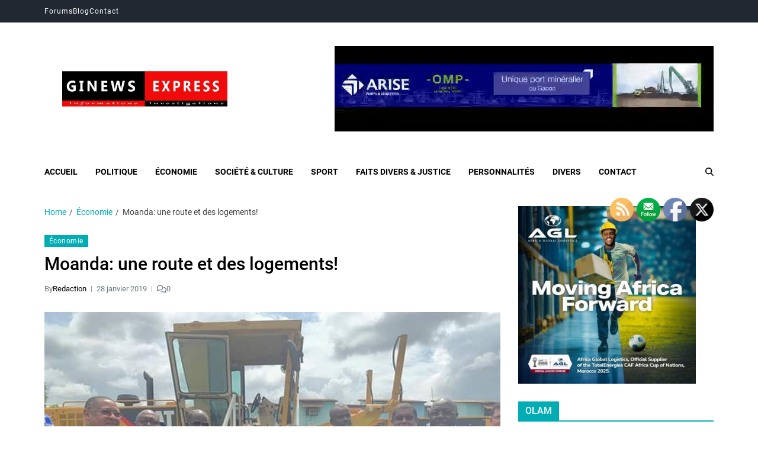

--- FILE ---
content_type: text/html; charset=UTF-8
request_url: https://www.ginewsexpress.com/economie/moanda-une-route-et-des-logements/
body_size: 27330
content:
<!doctype html>
<html lang="fr-FR" data-theme="light">
<head>
	<meta charset="UTF-8">
	<meta name="viewport" content="width=device-width, initial-scale=1">
	<link rel="profile" href="https://gmpg.org/xfn/11">

	<meta name='robots' content='index, follow, max-image-preview:large, max-snippet:-1, max-video-preview:-1' />

	<!-- This site is optimized with the Yoast SEO plugin v24.3 - https://yoast.com/wordpress/plugins/seo/ -->
	<title>Moanda: une route et des logements! - Ginewsexpress</title>
	<meta name="description" content="Ginewsexpress.com est un site Gabonais d&#039;actualité et d&#039;information en direct et en français. Regardez Ginewsexpress en ligne et en direct sur son ordinateur, smartphone ou tablette." />
	<link rel="canonical" href="https://www.ginewsexpress.com/economie/moanda-une-route-et-des-logements/" />
	<meta property="og:locale" content="fr_FR" />
	<meta property="og:type" content="article" />
	<meta property="og:title" content="Moanda: une route et des logements! - Ginewsexpress" />
	<meta property="og:description" content="Ginewsexpress.com est un site Gabonais d&#039;actualité et d&#039;information en direct et en français. Regardez Ginewsexpress en ligne et en direct sur son ordinateur, smartphone ou tablette." />
	<meta property="og:url" content="https://www.ginewsexpress.com/economie/moanda-une-route-et-des-logements/" />
	<meta property="og:site_name" content="Ginewsexpress" />
	<meta property="article:published_time" content="2019-01-28T13:48:06+00:00" />
	<meta property="og:image" content="https://www.ginewsexpress.com/wp-content/uploads/2019/01/IMG-20190124-WA0000.jpg" />
	<meta property="og:image:width" content="720" />
	<meta property="og:image:height" content="540" />
	<meta property="og:image:type" content="image/jpeg" />
	<meta name="author" content="Redaction" />
	<meta name="twitter:card" content="summary_large_image" />
	<meta name="twitter:label1" content="Écrit par" />
	<meta name="twitter:data1" content="Redaction" />
	<meta name="twitter:label2" content="Durée de lecture estimée" />
	<meta name="twitter:data2" content="1 minute" />
	<script type="application/ld+json" class="yoast-schema-graph">{"@context":"https://schema.org","@graph":[{"@type":"Article","@id":"https://www.ginewsexpress.com/economie/moanda-une-route-et-des-logements/#article","isPartOf":{"@id":"https://www.ginewsexpress.com/economie/moanda-une-route-et-des-logements/"},"author":{"name":"Redaction","@id":"https://www.ginewsexpress.com/#/schema/person/991409cacc35035ef2d980298de05967"},"headline":"Moanda: une route et des logements!","datePublished":"2019-01-28T13:48:06+00:00","dateModified":"2019-01-28T13:48:06+00:00","mainEntityOfPage":{"@id":"https://www.ginewsexpress.com/economie/moanda-une-route-et-des-logements/"},"wordCount":286,"commentCount":0,"publisher":{"@id":"https://www.ginewsexpress.com/#organization"},"image":{"@id":"https://www.ginewsexpress.com/economie/moanda-une-route-et-des-logements/#primaryimage"},"thumbnailUrl":"https://www.ginewsexpress.com/wp-content/uploads/2019/01/IMG-20190124-WA0000.jpg","articleSection":["Économie"],"inLanguage":"fr-FR","potentialAction":[{"@type":"CommentAction","name":"Comment","target":["https://www.ginewsexpress.com/economie/moanda-une-route-et-des-logements/#respond"]}]},{"@type":"WebPage","@id":"https://www.ginewsexpress.com/economie/moanda-une-route-et-des-logements/","url":"https://www.ginewsexpress.com/economie/moanda-une-route-et-des-logements/","name":"Moanda: une route et des logements! - Ginewsexpress","isPartOf":{"@id":"https://www.ginewsexpress.com/#website"},"primaryImageOfPage":{"@id":"https://www.ginewsexpress.com/economie/moanda-une-route-et-des-logements/#primaryimage"},"image":{"@id":"https://www.ginewsexpress.com/economie/moanda-une-route-et-des-logements/#primaryimage"},"thumbnailUrl":"https://www.ginewsexpress.com/wp-content/uploads/2019/01/IMG-20190124-WA0000.jpg","datePublished":"2019-01-28T13:48:06+00:00","dateModified":"2019-01-28T13:48:06+00:00","description":"Ginewsexpress.com est un site Gabonais d'actualité et d'information en direct et en français. Regardez Ginewsexpress en ligne et en direct sur son ordinateur, smartphone ou tablette.","breadcrumb":{"@id":"https://www.ginewsexpress.com/economie/moanda-une-route-et-des-logements/#breadcrumb"},"inLanguage":"fr-FR","potentialAction":[{"@type":"ReadAction","target":["https://www.ginewsexpress.com/economie/moanda-une-route-et-des-logements/"]}]},{"@type":"ImageObject","inLanguage":"fr-FR","@id":"https://www.ginewsexpress.com/economie/moanda-une-route-et-des-logements/#primaryimage","url":"https://www.ginewsexpress.com/wp-content/uploads/2019/01/IMG-20190124-WA0000.jpg","contentUrl":"https://www.ginewsexpress.com/wp-content/uploads/2019/01/IMG-20190124-WA0000.jpg","width":720,"height":540},{"@type":"BreadcrumbList","@id":"https://www.ginewsexpress.com/economie/moanda-une-route-et-des-logements/#breadcrumb","itemListElement":[{"@type":"ListItem","position":1,"name":"Accueil","item":"https://www.ginewsexpress.com/"},{"@type":"ListItem","position":2,"name":"Blog","item":"https://www.ginewsexpress.com/blog/"},{"@type":"ListItem","position":3,"name":"Moanda: une route et des logements!"}]},{"@type":"WebSite","@id":"https://www.ginewsexpress.com/#website","url":"https://www.ginewsexpress.com/","name":"Ginewsexpress","description":"L&#039;information vraie en temps réel...","publisher":{"@id":"https://www.ginewsexpress.com/#organization"},"potentialAction":[{"@type":"SearchAction","target":{"@type":"EntryPoint","urlTemplate":"https://www.ginewsexpress.com/?s={search_term_string}"},"query-input":{"@type":"PropertyValueSpecification","valueRequired":true,"valueName":"search_term_string"}}],"inLanguage":"fr-FR"},{"@type":"Organization","@id":"https://www.ginewsexpress.com/#organization","name":"ginewsexpress.com","url":"https://www.ginewsexpress.com/","logo":{"@type":"ImageObject","inLanguage":"fr-FR","@id":"https://www.ginewsexpress.com/#/schema/logo/image/","url":"https://www.ginewsexpress.com/wp-content/uploads/2019/07/WhatsApp-Image-2019-06-27-at-06.44.24.jpeg","contentUrl":"https://www.ginewsexpress.com/wp-content/uploads/2019/07/WhatsApp-Image-2019-06-27-at-06.44.24.jpeg","width":1024,"height":220,"caption":"ginewsexpress.com"},"image":{"@id":"https://www.ginewsexpress.com/#/schema/logo/image/"}},{"@type":"Person","@id":"https://www.ginewsexpress.com/#/schema/person/991409cacc35035ef2d980298de05967","name":"Redaction","image":{"@type":"ImageObject","inLanguage":"fr-FR","@id":"https://www.ginewsexpress.com/#/schema/person/image/","url":"https://secure.gravatar.com/avatar/9508c1148f74c657020b1eac9973b1df9c4eb01e6986db11e912716984561d8d?s=96&d=mm&r=g","contentUrl":"https://secure.gravatar.com/avatar/9508c1148f74c657020b1eac9973b1df9c4eb01e6986db11e912716984561d8d?s=96&d=mm&r=g","caption":"Redaction"},"url":"https://www.ginewsexpress.com/author/redaction/"}]}</script>
	<!-- / Yoast SEO plugin. -->


<link rel='dns-prefetch' href='//static.addtoany.com' />
<link rel="alternate" type="application/rss+xml" title="Ginewsexpress &raquo; Flux" href="https://www.ginewsexpress.com/feed/" />
<link rel="alternate" type="application/rss+xml" title="Ginewsexpress &raquo; Flux des commentaires" href="https://www.ginewsexpress.com/comments/feed/" />
<link rel="alternate" type="application/rss+xml" title="Ginewsexpress &raquo; Moanda: une route et des logements! Flux des commentaires" href="https://www.ginewsexpress.com/economie/moanda-une-route-et-des-logements/feed/" />
<link rel="alternate" title="oEmbed (JSON)" type="application/json+oembed" href="https://www.ginewsexpress.com/wp-json/oembed/1.0/embed?url=https%3A%2F%2Fwww.ginewsexpress.com%2Feconomie%2Fmoanda-une-route-et-des-logements%2F" />
<link rel="alternate" title="oEmbed (XML)" type="text/xml+oembed" href="https://www.ginewsexpress.com/wp-json/oembed/1.0/embed?url=https%3A%2F%2Fwww.ginewsexpress.com%2Feconomie%2Fmoanda-une-route-et-des-logements%2F&#038;format=xml" />
<style id='wp-img-auto-sizes-contain-inline-css'>
img:is([sizes=auto i],[sizes^="auto," i]){contain-intrinsic-size:3000px 1500px}
/*# sourceURL=wp-img-auto-sizes-contain-inline-css */
</style>

<link rel='stylesheet' id='pt-cv-public-style-css' href='https://www.ginewsexpress.com/wp-content/plugins/content-views-query-and-display-post-page/public/assets/css/cv.css?ver=4.2.1' media='all' />
<style id='wp-emoji-styles-inline-css'>

	img.wp-smiley, img.emoji {
		display: inline !important;
		border: none !important;
		box-shadow: none !important;
		height: 1em !important;
		width: 1em !important;
		margin: 0 0.07em !important;
		vertical-align: -0.1em !important;
		background: none !important;
		padding: 0 !important;
	}
/*# sourceURL=wp-emoji-styles-inline-css */
</style>
<link rel='stylesheet' id='wp-block-library-css' href='https://www.ginewsexpress.com/wp-includes/css/dist/block-library/style.min.css?ver=6.9' media='all' />
<style id='global-styles-inline-css'>
:root{--wp--preset--aspect-ratio--square: 1;--wp--preset--aspect-ratio--4-3: 4/3;--wp--preset--aspect-ratio--3-4: 3/4;--wp--preset--aspect-ratio--3-2: 3/2;--wp--preset--aspect-ratio--2-3: 2/3;--wp--preset--aspect-ratio--16-9: 16/9;--wp--preset--aspect-ratio--9-16: 9/16;--wp--preset--color--black: #000000;--wp--preset--color--cyan-bluish-gray: #abb8c3;--wp--preset--color--white: #ffffff;--wp--preset--color--pale-pink: #f78da7;--wp--preset--color--vivid-red: #cf2e2e;--wp--preset--color--luminous-vivid-orange: #ff6900;--wp--preset--color--luminous-vivid-amber: #fcb900;--wp--preset--color--light-green-cyan: #7bdcb5;--wp--preset--color--vivid-green-cyan: #00d084;--wp--preset--color--pale-cyan-blue: #8ed1fc;--wp--preset--color--vivid-cyan-blue: #0693e3;--wp--preset--color--vivid-purple: #9b51e0;--wp--preset--gradient--vivid-cyan-blue-to-vivid-purple: linear-gradient(135deg,rgb(6,147,227) 0%,rgb(155,81,224) 100%);--wp--preset--gradient--light-green-cyan-to-vivid-green-cyan: linear-gradient(135deg,rgb(122,220,180) 0%,rgb(0,208,130) 100%);--wp--preset--gradient--luminous-vivid-amber-to-luminous-vivid-orange: linear-gradient(135deg,rgb(252,185,0) 0%,rgb(255,105,0) 100%);--wp--preset--gradient--luminous-vivid-orange-to-vivid-red: linear-gradient(135deg,rgb(255,105,0) 0%,rgb(207,46,46) 100%);--wp--preset--gradient--very-light-gray-to-cyan-bluish-gray: linear-gradient(135deg,rgb(238,238,238) 0%,rgb(169,184,195) 100%);--wp--preset--gradient--cool-to-warm-spectrum: linear-gradient(135deg,rgb(74,234,220) 0%,rgb(151,120,209) 20%,rgb(207,42,186) 40%,rgb(238,44,130) 60%,rgb(251,105,98) 80%,rgb(254,248,76) 100%);--wp--preset--gradient--blush-light-purple: linear-gradient(135deg,rgb(255,206,236) 0%,rgb(152,150,240) 100%);--wp--preset--gradient--blush-bordeaux: linear-gradient(135deg,rgb(254,205,165) 0%,rgb(254,45,45) 50%,rgb(107,0,62) 100%);--wp--preset--gradient--luminous-dusk: linear-gradient(135deg,rgb(255,203,112) 0%,rgb(199,81,192) 50%,rgb(65,88,208) 100%);--wp--preset--gradient--pale-ocean: linear-gradient(135deg,rgb(255,245,203) 0%,rgb(182,227,212) 50%,rgb(51,167,181) 100%);--wp--preset--gradient--electric-grass: linear-gradient(135deg,rgb(202,248,128) 0%,rgb(113,206,126) 100%);--wp--preset--gradient--midnight: linear-gradient(135deg,rgb(2,3,129) 0%,rgb(40,116,252) 100%);--wp--preset--font-size--small: 13px;--wp--preset--font-size--medium: 20px;--wp--preset--font-size--large: 36px;--wp--preset--font-size--x-large: 42px;--wp--preset--spacing--20: 0.44rem;--wp--preset--spacing--30: 0.67rem;--wp--preset--spacing--40: 1rem;--wp--preset--spacing--50: 1.5rem;--wp--preset--spacing--60: 2.25rem;--wp--preset--spacing--70: 3.38rem;--wp--preset--spacing--80: 5.06rem;--wp--preset--shadow--natural: 6px 6px 9px rgba(0, 0, 0, 0.2);--wp--preset--shadow--deep: 12px 12px 50px rgba(0, 0, 0, 0.4);--wp--preset--shadow--sharp: 6px 6px 0px rgba(0, 0, 0, 0.2);--wp--preset--shadow--outlined: 6px 6px 0px -3px rgb(255, 255, 255), 6px 6px rgb(0, 0, 0);--wp--preset--shadow--crisp: 6px 6px 0px rgb(0, 0, 0);}:where(.is-layout-flex){gap: 0.5em;}:where(.is-layout-grid){gap: 0.5em;}body .is-layout-flex{display: flex;}.is-layout-flex{flex-wrap: wrap;align-items: center;}.is-layout-flex > :is(*, div){margin: 0;}body .is-layout-grid{display: grid;}.is-layout-grid > :is(*, div){margin: 0;}:where(.wp-block-columns.is-layout-flex){gap: 2em;}:where(.wp-block-columns.is-layout-grid){gap: 2em;}:where(.wp-block-post-template.is-layout-flex){gap: 1.25em;}:where(.wp-block-post-template.is-layout-grid){gap: 1.25em;}.has-black-color{color: var(--wp--preset--color--black) !important;}.has-cyan-bluish-gray-color{color: var(--wp--preset--color--cyan-bluish-gray) !important;}.has-white-color{color: var(--wp--preset--color--white) !important;}.has-pale-pink-color{color: var(--wp--preset--color--pale-pink) !important;}.has-vivid-red-color{color: var(--wp--preset--color--vivid-red) !important;}.has-luminous-vivid-orange-color{color: var(--wp--preset--color--luminous-vivid-orange) !important;}.has-luminous-vivid-amber-color{color: var(--wp--preset--color--luminous-vivid-amber) !important;}.has-light-green-cyan-color{color: var(--wp--preset--color--light-green-cyan) !important;}.has-vivid-green-cyan-color{color: var(--wp--preset--color--vivid-green-cyan) !important;}.has-pale-cyan-blue-color{color: var(--wp--preset--color--pale-cyan-blue) !important;}.has-vivid-cyan-blue-color{color: var(--wp--preset--color--vivid-cyan-blue) !important;}.has-vivid-purple-color{color: var(--wp--preset--color--vivid-purple) !important;}.has-black-background-color{background-color: var(--wp--preset--color--black) !important;}.has-cyan-bluish-gray-background-color{background-color: var(--wp--preset--color--cyan-bluish-gray) !important;}.has-white-background-color{background-color: var(--wp--preset--color--white) !important;}.has-pale-pink-background-color{background-color: var(--wp--preset--color--pale-pink) !important;}.has-vivid-red-background-color{background-color: var(--wp--preset--color--vivid-red) !important;}.has-luminous-vivid-orange-background-color{background-color: var(--wp--preset--color--luminous-vivid-orange) !important;}.has-luminous-vivid-amber-background-color{background-color: var(--wp--preset--color--luminous-vivid-amber) !important;}.has-light-green-cyan-background-color{background-color: var(--wp--preset--color--light-green-cyan) !important;}.has-vivid-green-cyan-background-color{background-color: var(--wp--preset--color--vivid-green-cyan) !important;}.has-pale-cyan-blue-background-color{background-color: var(--wp--preset--color--pale-cyan-blue) !important;}.has-vivid-cyan-blue-background-color{background-color: var(--wp--preset--color--vivid-cyan-blue) !important;}.has-vivid-purple-background-color{background-color: var(--wp--preset--color--vivid-purple) !important;}.has-black-border-color{border-color: var(--wp--preset--color--black) !important;}.has-cyan-bluish-gray-border-color{border-color: var(--wp--preset--color--cyan-bluish-gray) !important;}.has-white-border-color{border-color: var(--wp--preset--color--white) !important;}.has-pale-pink-border-color{border-color: var(--wp--preset--color--pale-pink) !important;}.has-vivid-red-border-color{border-color: var(--wp--preset--color--vivid-red) !important;}.has-luminous-vivid-orange-border-color{border-color: var(--wp--preset--color--luminous-vivid-orange) !important;}.has-luminous-vivid-amber-border-color{border-color: var(--wp--preset--color--luminous-vivid-amber) !important;}.has-light-green-cyan-border-color{border-color: var(--wp--preset--color--light-green-cyan) !important;}.has-vivid-green-cyan-border-color{border-color: var(--wp--preset--color--vivid-green-cyan) !important;}.has-pale-cyan-blue-border-color{border-color: var(--wp--preset--color--pale-cyan-blue) !important;}.has-vivid-cyan-blue-border-color{border-color: var(--wp--preset--color--vivid-cyan-blue) !important;}.has-vivid-purple-border-color{border-color: var(--wp--preset--color--vivid-purple) !important;}.has-vivid-cyan-blue-to-vivid-purple-gradient-background{background: var(--wp--preset--gradient--vivid-cyan-blue-to-vivid-purple) !important;}.has-light-green-cyan-to-vivid-green-cyan-gradient-background{background: var(--wp--preset--gradient--light-green-cyan-to-vivid-green-cyan) !important;}.has-luminous-vivid-amber-to-luminous-vivid-orange-gradient-background{background: var(--wp--preset--gradient--luminous-vivid-amber-to-luminous-vivid-orange) !important;}.has-luminous-vivid-orange-to-vivid-red-gradient-background{background: var(--wp--preset--gradient--luminous-vivid-orange-to-vivid-red) !important;}.has-very-light-gray-to-cyan-bluish-gray-gradient-background{background: var(--wp--preset--gradient--very-light-gray-to-cyan-bluish-gray) !important;}.has-cool-to-warm-spectrum-gradient-background{background: var(--wp--preset--gradient--cool-to-warm-spectrum) !important;}.has-blush-light-purple-gradient-background{background: var(--wp--preset--gradient--blush-light-purple) !important;}.has-blush-bordeaux-gradient-background{background: var(--wp--preset--gradient--blush-bordeaux) !important;}.has-luminous-dusk-gradient-background{background: var(--wp--preset--gradient--luminous-dusk) !important;}.has-pale-ocean-gradient-background{background: var(--wp--preset--gradient--pale-ocean) !important;}.has-electric-grass-gradient-background{background: var(--wp--preset--gradient--electric-grass) !important;}.has-midnight-gradient-background{background: var(--wp--preset--gradient--midnight) !important;}.has-small-font-size{font-size: var(--wp--preset--font-size--small) !important;}.has-medium-font-size{font-size: var(--wp--preset--font-size--medium) !important;}.has-large-font-size{font-size: var(--wp--preset--font-size--large) !important;}.has-x-large-font-size{font-size: var(--wp--preset--font-size--x-large) !important;}
/*# sourceURL=global-styles-inline-css */
</style>

<style id='classic-theme-styles-inline-css'>
/*! This file is auto-generated */
.wp-block-button__link{color:#fff;background-color:#32373c;border-radius:9999px;box-shadow:none;text-decoration:none;padding:calc(.667em + 2px) calc(1.333em + 2px);font-size:1.125em}.wp-block-file__button{background:#32373c;color:#fff;text-decoration:none}
/*# sourceURL=/wp-includes/css/classic-themes.min.css */
</style>
<link rel='stylesheet' id='SFSIPLUSmainCss-css' href='https://www.ginewsexpress.com/wp-content/plugins/ultimate-social-media-plus/css/sfsi-style.css?ver=3.7.1' media='all' />
<link rel='stylesheet' id='wpos-slick-style-css' href='https://www.ginewsexpress.com/wp-content/plugins/wp-trending-post-slider-and-widget/assets/css/slick.css?ver=1.8.6' media='all' />
<link rel='stylesheet' id='wtpsw-public-style-css' href='https://www.ginewsexpress.com/wp-content/plugins/wp-trending-post-slider-and-widget/assets/css/wtpsw-public.css?ver=1.8.6' media='all' />
<link rel='stylesheet' id='swiper-css' href='https://www.ginewsexpress.com/wp-content/themes/eximious-magazine/assets/lib/swiper/swiper-bundle.min.css?ver=6.9' media='all' />
<link rel='stylesheet' id='animate-css' href='https://www.ginewsexpress.com/wp-content/themes/eximious-magazine/assets/lib/animate/animate.min.css?ver=6.9' media='all' />
<link rel='stylesheet' id='eximious-magazine-style-css' href='https://www.ginewsexpress.com/wp-content/themes/eximious-magazine/style.css?ver=1.2.1' media='all' />
<link rel='stylesheet' id='eximious-magazine-google-fonts-css' href='https://www.ginewsexpress.com/wp-content/fonts/f4cf46c5b466533ab355180b6e43efd9.css' media='all' />
<link rel='stylesheet' id='addtoany-css' href='https://www.ginewsexpress.com/wp-content/plugins/add-to-any/addtoany.min.css?ver=1.16' media='all' />
<script id="addtoany-core-js-before">
window.a2a_config=window.a2a_config||{};a2a_config.callbacks=[];a2a_config.overlays=[];a2a_config.templates={};a2a_localize = {
	Share: "Partager",
	Save: "Enregistrer",
	Subscribe: "S'abonner",
	Email: "E-mail",
	Bookmark: "Marque-page",
	ShowAll: "Montrer tout",
	ShowLess: "Montrer moins",
	FindServices: "Trouver des service(s)",
	FindAnyServiceToAddTo: "Trouver instantan&eacute;ment des services &agrave; ajouter &agrave;",
	PoweredBy: "Propuls&eacute; par",
	ShareViaEmail: "Partager par e-mail",
	SubscribeViaEmail: "S’abonner par e-mail",
	BookmarkInYourBrowser: "Ajouter un signet dans votre navigateur",
	BookmarkInstructions: "Appuyez sur Ctrl+D ou \u2318+D pour mettre cette page en signet",
	AddToYourFavorites: "Ajouter &agrave; vos favoris",
	SendFromWebOrProgram: "Envoyer depuis n’importe quelle adresse e-mail ou logiciel e-mail",
	EmailProgram: "Programme d’e-mail",
	More: "Plus&#8230;",
	ThanksForSharing: "Merci de partager !",
	ThanksForFollowing: "Merci de nous suivre !"
};

a2a_config.callbacks.push({ready:function(){document.querySelectorAll(".a2a_s_undefined").forEach(function(emptyIcon){emptyIcon.parentElement.style.display="none";})}});

//# sourceURL=addtoany-core-js-before
</script>
<script defer src="https://static.addtoany.com/menu/page.js" id="addtoany-core-js"></script>
<script src="https://www.ginewsexpress.com/wp-includes/js/jquery/jquery.min.js?ver=3.7.1" id="jquery-core-js"></script>
<script src="https://www.ginewsexpress.com/wp-includes/js/jquery/jquery-migrate.min.js?ver=3.4.1" id="jquery-migrate-js"></script>
<script defer src="https://www.ginewsexpress.com/wp-content/plugins/add-to-any/addtoany.min.js?ver=1.1" id="addtoany-jquery-js"></script>
<link rel="https://api.w.org/" href="https://www.ginewsexpress.com/wp-json/" /><link rel="alternate" title="JSON" type="application/json" href="https://www.ginewsexpress.com/wp-json/wp/v2/posts/3302" /><link rel="EditURI" type="application/rsd+xml" title="RSD" href="https://www.ginewsexpress.com/xmlrpc.php?rsd" />
<meta name="generator" content="WordPress 6.9" />
<link rel='shortlink' href='https://www.ginewsexpress.com/?p=3302' />
	<script>
		window.addEventListener("sfsi_plus_functions_loaded", function() {
			var body = document.getElementsByTagName('body')[0];
			// console.log(body);
			body.classList.add("sfsi_plus_3.53");
		})
		// window.addEventListener('sfsi_plus_functions_loaded',function(e) {
		// 	jQuery("body").addClass("sfsi_plus_3.53")
		// });
		jQuery(document).ready(function(e) {
			jQuery("body").addClass("sfsi_plus_3.53")
		});

		function sfsi_plus_processfurther(ref) {
			var feed_id = '[base64]';
			var feedtype = 8;
			var email = jQuery(ref).find('input[name="email"]').val();
			var filter = /^(([^<>()[\]\\.,;:\s@\"]+(\.[^<>()[\]\\.,;:\s@\"]+)*)|(\".+\"))@((\[[0-9]{1,3}\.[0-9]{1,3}\.[0-9]{1,3}\.[0-9]{1,3}\])|(([a-zA-Z\-0-9]+\.)+[a-zA-Z]{2,}))$/;
			if ((email != "Enter your email") && (filter.test(email))) {
				if (feedtype == "8") {
					var url = "https://api.follow.it/subscription-form/" + feed_id + "/" + feedtype;
					window.open(url, "popupwindow", "scrollbars=yes,width=1080,height=760");
					return true;
				}
			} else {
				alert("Please enter email address");
				jQuery(ref).find('input[name="email"]').focus();
				return false;
			}
		}
	</script>
	<style>
		.sfsi_plus_subscribe_Popinner {
			width: 100% !important;
			height: auto !important;
			border: 1px solid #b5b5b5 !important;
			padding: 18px 0px !important;
			background-color: #ffffff !important;
		}

		.sfsi_plus_subscribe_Popinner form {
			margin: 0 20px !important;
		}

		.sfsi_plus_subscribe_Popinner h5 {
			font-family: Helvetica,Arial,sans-serif !important;

			font-weight: bold !important;
			color: #000000 !important;
			font-size: 16px !important;
			text-align: center !important;
			margin: 0 0 10px !important;
			padding: 0 !important;
		}

		.sfsi_plus_subscription_form_field {
			margin: 5px 0 !important;
			width: 100% !important;
			display: inline-flex;
			display: -webkit-inline-flex;
		}

		.sfsi_plus_subscription_form_field input {
			width: 100% !important;
			padding: 10px 0px !important;
		}

		.sfsi_plus_subscribe_Popinner input[type=email] {
			font-family: Helvetica,Arial,sans-serif !important;

			font-style: normal !important;
			color: #000000 !important;
			font-size: 14px !important;
			text-align: center !important;
		}

		.sfsi_plus_subscribe_Popinner input[type=email]::-webkit-input-placeholder {
			font-family: Helvetica,Arial,sans-serif !important;

			font-style: normal !important;
			color: #000000 !important;
			font-size: 14px !important;
			text-align: center !important;
		}

		.sfsi_plus_subscribe_Popinner input[type=email]:-moz-placeholder {
			/* Firefox 18- */
			font-family: Helvetica,Arial,sans-serif !important;

			font-style: normal !important;
			color: #000000 !important;
			font-size: 14px !important;
			text-align: center !important;
		}

		.sfsi_plus_subscribe_Popinner input[type=email]::-moz-placeholder {
			/* Firefox 19+ */
			font-family: Helvetica,Arial,sans-serif !important;

			font-style: normal !important;
			color: #000000 !important;
			font-size: 14px !important;
			text-align: center !important;
		}

		.sfsi_plus_subscribe_Popinner input[type=email]:-ms-input-placeholder {
			font-family: Helvetica,Arial,sans-serif !important;

			font-style: normal !important;
			color: #000000 !important;
			font-size: 14px !important;
			text-align: center !important;
		}

		.sfsi_plus_subscribe_Popinner input[type=submit] {
			font-family: Helvetica,Arial,sans-serif !important;

			font-weight: bold !important;
			color: #000000 !important;
			font-size: 16px !important;
			text-align: center !important;
			background-color: #dedede !important;
		}
	</style>
	<meta name="follow.[base64]" content="VQe8Z6RNbd2kGJzvdNW6"/><link rel="pingback" href="https://www.ginewsexpress.com/xmlrpc.php">		<style type="text/css">
					.site-title,
			.site-description {
				position: absolute;
				clip: rect(1px, 1px, 1px, 1px);
			}
					</style>
		<link rel="icon" href="https://www.ginewsexpress.com/wp-content/uploads/2019/07/cropped-logo-2x-32x32.png" sizes="32x32" />
<link rel="icon" href="https://www.ginewsexpress.com/wp-content/uploads/2019/07/cropped-logo-2x-192x192.png" sizes="192x192" />
<link rel="apple-touch-icon" href="https://www.ginewsexpress.com/wp-content/uploads/2019/07/cropped-logo-2x-180x180.png" />
<meta name="msapplication-TileImage" content="https://www.ginewsexpress.com/wp-content/uploads/2019/07/cropped-logo-2x-270x270.png" />
<link rel='stylesheet' id='mediaelement-css' href='https://www.ginewsexpress.com/wp-includes/js/mediaelement/mediaelementplayer-legacy.min.css?ver=4.2.17' media='all' />
<link rel='stylesheet' id='wp-mediaelement-css' href='https://www.ginewsexpress.com/wp-includes/js/mediaelement/wp-mediaelement.min.css?ver=6.9' media='all' />
</head>

<body class="wp-singular post-template-default single single-post postid-3302 single-format-standard wp-custom-logo wp-embed-responsive wp-theme-eximious-magazine sfsi_plus_actvite_theme_default has-sticky-menu header_style_1 has-sidebar right-sidebar has-sticky-sidebar">



<div id="page" class="site">

	<style type="text/css">
.em-folding-cube{margin:5rem auto;width:5rem;height:5rem;position:relative;-webkit-transform:rotateZ(45deg);transform:rotateZ(45deg)}.em-folding-cube .em-cube{float:left;width:50%;height:50%;position:relative;-webkit-transform:scale(1.1);-ms-transform:scale(1.1);transform:scale(1.1)}.em-folding-cube .em-cube:before{content:"";position:absolute;top:0;left:0;width:100%;height:100%;background-color:var(--global--color-preloader);border:1px solid #fff;-webkit-animation:2.4s linear infinite both em-foldCubeAngle;animation:2.4s linear infinite both em-foldCubeAngle;-webkit-transform-origin:100% 100%;-ms-transform-origin:100% 100%;transform-origin:100% 100%}.em-folding-cube .em-cube2{-webkit-transform:scale(1.1) rotateZ(90deg);transform:scale(1.1) rotateZ(90deg)}.em-folding-cube .em-cube3{-webkit-transform:scale(1.1) rotateZ(180deg);transform:scale(1.1) rotateZ(180deg)}.em-folding-cube .em-cube4{-webkit-transform:scale(1.1) rotateZ(270deg);transform:scale(1.1) rotateZ(270deg)}.em-folding-cube .em-cube2:before{-webkit-animation-delay:.3s;animation-delay:.3s}.em-folding-cube .em-cube3:before{-webkit-animation-delay:.6s;animation-delay:.6s}.em-folding-cube .em-cube4:before{-webkit-animation-delay:.9s;animation-delay:.9s}@-webkit-keyframes em-foldCubeAngle{0%,10%{-webkit-transform:perspective(14rem) rotateX(-180deg);transform:perspective(14rem) rotateX(-180deg);opacity:0}25%,75%{-webkit-transform:perspective(14rem) rotateX(0);transform:perspective(14rem) rotateX(0);opacity:1}100%,90%{-webkit-transform:perspective(14rem) rotateY(180deg);transform:perspective(14rem) rotateY(180deg);opacity:0}}@keyframes em-foldCubeAngle{0%,10%{-webkit-transform:perspective(14rem) rotateX(-180deg);transform:perspective(14rem) rotateX(-180deg);opacity:0}25%,75%{-webkit-transform:perspective(14rem) rotateX(0);transform:perspective(14rem) rotateX(0);opacity:1}100%,90%{-webkit-transform:perspective(14rem) rotateY(180deg);transform:perspective(14rem) rotateY(180deg);opacity:0}}
</style>
<div id="eximious-magazine-preloader-wrapper">
	<div class="preloader-loader-wrapper">
		<div class="loading"> 
			<div class="em-folding-cube">
				<div class="em-cube1 em-cube"></div>
				<div class="em-cube2 em-cube"></div>
				<div class="em-cube4 em-cube"></div>
				<div class="em-cube3 em-cube"></div>
			</div>
		</div>
	</div>
</div>
	<a class="skip-link screen-reader-text" href="#site-content-wrapper">Skip to content</a>

	
	
<div class="site-header-row-wrapper eximious-magazine-topbar-row ">
	<div class="wrapper wide-max-width">
		<div class="eximious-magazine-topbar-wrapper">
			<div class="eximious-magazine-topbar-first">
				<div class="eximious-magazine-top-nav"><ul id="menu-top-menu" class="eximious-magazine-top-menu reset-list-style"><li id="menu-item-4212" class="menu-item menu-item-type-custom menu-item-object-custom menu-item-4212"><a href="#">Forums</a></li>
<li id="menu-item-4211" class="menu-item menu-item-type-post_type menu-item-object-page current_page_parent menu-item-4211"><a href="https://www.ginewsexpress.com/blog/">Blog</a></li>
<li id="menu-item-4222" class="menu-item menu-item-type-custom menu-item-object-custom menu-item-4222"><a href="#">Contact</a></li>
</ul></div>			</div>
			<div class="eximious-magazine-topbar-last">
							</div>
		</div> 
	</div>
</div>

<header id="masthead" class="site-header-row-wrapper site-header eximious-magazine-site-header" role="banner" >
	<div class="eximious-magazine-site-branding-row">
		<div class="wrapper">
			<div class="eximious-magazine-site-brand-ad-wrapper centered has-text-align-center ad-banner-enabled">
				<div class="eximious-magazine-site-branding-main">
					
<div class="site-branding">

			<div class="site-logo">
			<a href="https://www.ginewsexpress.com/" class="custom-logo-link" rel="home"><img width="1024" height="220" src="https://www.ginewsexpress.com/wp-content/uploads/2019/07/cropped-WhatsApp-Image-2019-06-27-at-06.44.24.jpeg" class="custom-logo" alt="Ginewsexpress" decoding="async" fetchpriority="high" srcset="https://www.ginewsexpress.com/wp-content/uploads/2019/07/cropped-WhatsApp-Image-2019-06-27-at-06.44.24.jpeg 1024w, https://www.ginewsexpress.com/wp-content/uploads/2019/07/cropped-WhatsApp-Image-2019-06-27-at-06.44.24-300x64.jpeg 300w, https://www.ginewsexpress.com/wp-content/uploads/2019/07/cropped-WhatsApp-Image-2019-06-27-at-06.44.24-768x165.jpeg 768w" sizes="(max-width: 1024px) 100vw, 1024px" /></a>		</div>
				<h1 class="site-title"><a href="https://www.ginewsexpress.com/">Ginewsexpress</a></h1>
		
			<div class="site-description style_3">
			<span>L&#039;information vraie en temps réel&#8230;</span>
		</div>
	</div><!-- .site-branding -->
				</div>
									<div class="eximious-magazine-ad-space">
						<img src="https://www.ginewsexpress.com/wp-content/uploads/2023/03/WhatsApp-Video-2023-03-30-at-17.24.22-1.gif">					</div>
								</div>
		</div> <!-- .wrapper -->
	</div>
</header>

<div class="site-header-row-wrapper eximious-magazine-primary-bar-row sticky-menu">
	<div class="primary-bar-row-wrapper">
		<div class="wrapper">
			<div class="eximious-magazine-primary-bar-wrapper">

						<div class="eximious-magazine-offcanvas-toggle hide-on-desktop">
			<button class="eximious-magazine-off-canvas-btn toggle toggle-off-canvas toggle-canvas-modal" data-modal=".eximious-magazine-canvas-block" data-body-class="showing-offcanvas-modal" data-focus=".eximious-magazine-off-canvas-close" aria-expanded="false">
				<span class="off-canvas-bars">
					<span class="bar-top"></span>
					<span class="bar-mid"></span>
					<span class="bar-low"></span>
				</span>
				<span class="toggle-text screen-reader-text">
					Off Canvas				</span>
			</button>
		</div>
				<div id="site-navigation" class="main-navigation eximious-magazine-primary-nav left-aligned-menu">
			
							<nav class="primary-menu-wrapper" aria-label="Primary">
					<ul class="primary-menu reset-list-style em-uppercase-primary-menu">
					<li id="menu-item-54" class="menu-item menu-item-type-custom menu-item-object-custom menu-item-home menu-item-54"><a href="https://www.ginewsexpress.com/">Accueil</a></li>
<li id="menu-item-248" class="menu-item menu-item-type-taxonomy menu-item-object-category menu-item-248"><a href="https://www.ginewsexpress.com/category/politique/">Politique</a></li>
<li id="menu-item-252" class="menu-item menu-item-type-taxonomy menu-item-object-category current-post-ancestor current-menu-parent current-post-parent menu-item-252"><a href="https://www.ginewsexpress.com/category/economie/">Économie</a></li>
<li id="menu-item-249" class="menu-item menu-item-type-taxonomy menu-item-object-category menu-item-249"><a href="https://www.ginewsexpress.com/category/societe-culture/">Société &#038; culture</a></li>
<li id="menu-item-250" class="menu-item menu-item-type-taxonomy menu-item-object-category menu-item-250"><a href="https://www.ginewsexpress.com/category/sport/">Sport</a></li>
<li id="menu-item-251" class="menu-item menu-item-type-taxonomy menu-item-object-category menu-item-251"><a href="https://www.ginewsexpress.com/category/faits-divers-justice/">Faits divers &#038; Justice</a></li>
<li id="menu-item-254" class="menu-item menu-item-type-taxonomy menu-item-object-category menu-item-254"><a href="https://www.ginewsexpress.com/category/personnalites/">Personnalités</a></li>
<li id="menu-item-253" class="menu-item menu-item-type-taxonomy menu-item-object-category menu-item-253"><a href="https://www.ginewsexpress.com/category/divers/">Divers</a></li>
<li id="menu-item-4290" class="menu-item menu-item-type-custom menu-item-object-custom menu-item-4290"><a href="#">Contact</a></li>
					</ul>
				</nav><!-- .primary-menu-wrapper -->
					</div>
				<div class="site-branding">
								<div class="site-logo">
						<a href="https://www.ginewsexpress.com/" class="custom-logo-link" rel="home"><img width="1024" height="220" src="https://www.ginewsexpress.com/wp-content/uploads/2019/07/cropped-WhatsApp-Image-2019-06-27-at-06.44.24.jpeg" class="custom-logo" alt="Ginewsexpress" decoding="async" srcset="https://www.ginewsexpress.com/wp-content/uploads/2019/07/cropped-WhatsApp-Image-2019-06-27-at-06.44.24.jpeg 1024w, https://www.ginewsexpress.com/wp-content/uploads/2019/07/cropped-WhatsApp-Image-2019-06-27-at-06.44.24-300x64.jpeg 300w, https://www.ginewsexpress.com/wp-content/uploads/2019/07/cropped-WhatsApp-Image-2019-06-27-at-06.44.24-768x165.jpeg 768w" sizes="(max-width: 1024px) 100vw, 1024px" /></a>					</div>
							</div>
		
				<div class="secondary-navigation eximious-magazine-secondary-nav">
								<div class="eximious-magazine-search-toggle">
				<button class="eximious-magazine-search-canvas-btn eximious-magazine-search search-icon toggle-search-block toggle" aria-expanded="false" data-block=".eximious-magazine-search-block" data-body-class="showing-search-block" data-focus=".eximious-magazine-search-form .search-field">
					<span class="search-label">Search</span>
					<svg class="svg-icon" aria-hidden="true" role="img" focusable="false" xmlns="http://www.w3.org/2000/svg" height="1em" viewBox="0 0 512 512"><path d="M416 208c0 45.9-14.9 88.3-40 122.7L502.6 457.4c12.5 12.5 12.5 32.8 0 45.3s-32.8 12.5-45.3 0L330.7 376c-34.4 25.2-76.8 40-122.7 40C93.1 416 0 322.9 0 208S93.1 0 208 0S416 93.1 416 208zM208 352a144 144 0 1 0 0-288 144 144 0 1 0 0 288z" /></svg>					<svg class="svg-icon" aria-hidden="true" role="img" focusable="false" xmlns="http://www.w3.org/2000/svg" width="16" height="16" viewBox="0 0 16 16"><polygon fill="" fill-rule="evenodd" points="6.852 7.649 .399 1.195 1.445 .149 7.899 6.602 14.352 .149 15.399 1.195 8.945 7.649 15.399 14.102 14.352 15.149 7.899 8.695 1.445 15.149 .399 14.102" /></svg>				</button>
				<div class="eximious-magazine-search-form eximious-magazine-canvas-modal">
					<div class="em-search-form-inner">
						<form role="search" aria-label="Search for:" method="get" class="search-form" action="https://www.ginewsexpress.com/">
				<label>
					<span class="screen-reader-text">Rechercher :</span>
					<input type="search" class="search-field" placeholder="Rechercher…" value="" name="s" />
				</label>
				<input type="submit" class="search-submit" value="Rechercher" />
			</form>					</div>
				</div>
			</div>
							</div>

			</div>
			
		</div>
	</div>
</div>

	
	<div id="site-content-wrapper">

	<main id="site-content" role="main" class="wrapper  wide-max-width single_style_1">

	<div id="primary" class="content-area ">

		<div class="primary-content-area-wrapper">
			<div class="eximious-magazine-breadcrumb-wrapper"><div role="navigation" aria-label="Breadcrumbs" class="breadcrumb-trail breadcrumbs" itemprop="breadcrumb"><div class="reset-list-style"><ul class="trail-items" itemscope itemtype="http://schema.org/BreadcrumbList"><meta name="numberOfItems" content="3" /><meta name="itemListOrder" content="Ascending" /><li itemprop="itemListElement" itemscope itemtype="http://schema.org/ListItem" class="trail-item trail-begin"><a href="https://www.ginewsexpress.com/" rel="home" itemprop="item"><span itemprop="name">Home</span></a><meta itemprop="position" content="1" /></li><li itemprop="itemListElement" itemscope itemtype="http://schema.org/ListItem" class="trail-item"><a href="https://www.ginewsexpress.com/category/economie/" itemprop="item"><span itemprop="name">Économie</span></a><meta itemprop="position" content="2" /></li><li itemprop="itemListElement" itemscope itemtype="http://schema.org/ListItem" class="trail-item trail-end"><span itemprop="item"><span itemprop="name">Moanda: une route et des logements!</span></span><meta itemprop="position" content="3" /></li></ul></div></div></div>
			<article id="post-3302" class="post-3302 post type-post status-publish format-standard has-post-thumbnail hentry category-economie">
	
<header class="entry-header">

			 <div class="entry-categories">
			<div class="eximious-magazine-entry-categories style_2">
				<div class="category-list">
											<span class="screen-reader-text">Categories</span>
										<a href="https://www.ginewsexpress.com/category/economie/" rel="category tag">Économie</a>				</div>
			</div>
		</div><!-- .entry-categories -->
		
	
	<h1 class="entry-title">Moanda: une route et des logements!</h1>
		
			<div class="entry-meta">
						<ul class="eximious-magazine-entry-meta">
									<li class="eximious-magazine-meta post-author">
						<span class="meta-text">
							By <a href="https://www.ginewsexpress.com/author/redaction/">Redaction</a>						</span>
					</li>
										<li class="eximious-magazine-meta post-date">
						<span class="meta-text">
							28 janvier 2019						</span>
					</li>
											<li class="eximious-magazine-meta post-comment">
														<span class="meta-text">
								<a href="https://www.ginewsexpress.com/economie/moanda-une-route-et-des-logements/#respond">
									<svg class="svg-icon" aria-hidden="true" role="img" focusable="false" xmlns="http://www.w3.org/2000/svg" viewBox="0 0 640 512"><path d="M88.2 309.1c9.8-18.3 6.8-40.8-7.5-55.8C59.4 230.9 48 204 48 176c0-63.5 63.8-128 160-128s160 64.5 160 128s-63.8 128-160 128c-13.1 0-25.8-1.3-37.8-3.6c-10.4-2-21.2-.6-30.7 4.2c-4.1 2.1-8.3 4.1-12.6 6c-16 7.2-32.9 13.5-49.9 18c2.8-4.6 5.4-9.1 7.9-13.6c1.1-1.9 2.2-3.9 3.2-5.9zM0 176c0 41.8 17.2 80.1 45.9 110.3c-.9 1.7-1.9 3.5-2.8 5.1c-10.3 18.4-22.3 36.5-36.6 52.1c-6.6 7-8.3 17.2-4.6 25.9C5.8 378.3 14.4 384 24 384c43 0 86.5-13.3 122.7-29.7c4.8-2.2 9.6-4.5 14.2-6.8c15.1 3 30.9 4.5 47.1 4.5c114.9 0 208-78.8 208-176S322.9 0 208 0S0 78.8 0 176zM432 480c16.2 0 31.9-1.6 47.1-4.5c4.6 2.3 9.4 4.6 14.2 6.8C529.5 498.7 573 512 616 512c9.6 0 18.2-5.7 22-14.5c3.8-8.8 2-19-4.6-25.9c-14.2-15.6-26.2-33.7-36.6-52.1c-.9-1.7-1.9-3.4-2.8-5.1C622.8 384.1 640 345.8 640 304c0-94.4-87.9-171.5-198.2-175.8c4.1 15.2 6.2 31.2 6.2 47.8l0 .6c87.2 6.7 144 67.5 144 127.4c0 28-11.4 54.9-32.7 77.2c-14.3 15-17.3 37.6-7.5 55.8c1.1 2 2.2 4 3.2 5.9c2.5 4.5 5.2 9 7.9 13.6c-17-4.5-33.9-10.7-49.9-18c-4.3-1.9-8.5-3.9-12.6-6c-9.5-4.8-20.3-6.2-30.7-4.2c-12.1 2.4-24.7 3.6-37.8 3.6c-61.7 0-110-26.5-136.8-62.3c-16 5.4-32.8 9.4-50 11.8C279 439.8 350 480 432 480z" /></svg>									0								</a>
							</span>
						</li>
						
			</ul>
					</div><!-- .entry-meta -->
	
</header><!-- .entry-header -->


	<div class="entry-image wide-max-width">
		<figure class="featured-media">
			<img width="720" height="540" src="https://www.ginewsexpress.com/wp-content/uploads/2019/01/IMG-20190124-WA0000.jpg" class="attachment-post-thumbnail size-post-thumbnail wp-post-image" alt="Moanda: une route et des logements!" title="Moanda: une route et des logements!" decoding="async" srcset="https://www.ginewsexpress.com/wp-content/uploads/2019/01/IMG-20190124-WA0000.jpg 720w, https://www.ginewsexpress.com/wp-content/uploads/2019/01/IMG-20190124-WA0000-300x225.jpg 300w, https://www.ginewsexpress.com/wp-content/uploads/2019/01/IMG-20190124-WA0000-678x509.jpg 678w, https://www.ginewsexpress.com/wp-content/uploads/2019/01/IMG-20190124-WA0000-326x245.jpg 326w, https://www.ginewsexpress.com/wp-content/uploads/2019/01/IMG-20190124-WA0000-80x60.jpg 80w" sizes="(max-width: 720px) 100vw, 720px" />		</figure>
	</div>
	

<div class="entry-content">
	<p>Quelques jours après la tenue de son premier conseil interministériel, le chef du gouvernement, Julien Nkoghe Bekale a procédé le 23 janvier dernier au lancement des travaux d&rsquo;aménagement des voiries de Moanda et à la pose de la première pierre d&rsquo;un lotissement de plus de 400 logements au lieu dit bordure du plateau Bangombé.</p>
<p>Dès l&rsquo;entame de son premier septennat, le chef de l&rsquo;État, Ali Bongo Ondimba l&rsquo;avait voulu ainsi. Que les entreprises soient citoyenne autant qu&rsquo; environnementale. Et ces travaux lancé à Moanda sont à l&rsquo;image de cette volonté. L&rsquo;axe existe mais il demandait à être revu. Il en va des activités commerciales, de la circulation quotidienne, de l&#8217;emploi et du bien être des populations.</p>
<p>Le financement est à la hauteur de la réalisation. Il se chiffre à près de 14 milliards de FCFA pour la réhabilitation de cet axe routier de Moanda et pour la zone de relogement des populations du quartier Leyima et celui de Lekolo 2. La Comilog par le biais de son plan d&rsquo;action triennal RSE finance le projet. Et cette ville va très vite retrouver son dynamisme d&rsquo;autrefois.</p>
<p>Ce 23 janvier, tout le monde était là. Les responsables de Comilog bien sûre parce que c&rsquo;est cette entreprise qui soutien le projet&#8230; Plusieurs membres du gouvernement en tête desquels le premier ministre, le ministre d&rsquo;État en charge de l&rsquo;habitat, le ministre de l&rsquo;économie, celui de l&rsquo;équipement et des infrastructures et le ministre de la valorisation minière, parce que ce sont eux qui donnent au projet toute son envergure. Plus que des mots mais du concret.</p>
<p>Jean 1 er</p>
<div class="sfsiaftrpstwpr"  style=""><div class='sfsi_plus_Sicons center-right' style='float:center-right'><div class='sfsi_plus_Sicons_text_wrapper' style='display: inline-block;margin-bottom: 0; margin-left: 0; margin-right: 8px; margin-top: 0; vertical-align: middle;width: auto;'><span>Please follow and like us:</span></div><div class='sf_subscrbe' style='display: inline-block;vertical-align: middle;width: auto;'><a href="https://api.follow.it/widgets/icon/[base64]/OA==/" target="_blank"><img decoding="async" src="https://www.ginewsexpress.com/wp-content/plugins/ultimate-social-media-plus/images/visit_icons/Follow/icon_Follow_en_US.png" /></a></div><div class='sf_fb' style='display: inline-block;vertical-align: middle;width: auto;'><div class="fb-like" data-href="https://www.ginewsexpress.com/economie/moanda-une-route-et-des-logements/" data-action="like" data-size="small" data-show-faces="false" data-share="false" data-layout="button" ></div></div><div class='sf_fb' style='display: inline-block;vertical-align: middle;width: auto;'><a target='_blank' href='https://www.facebook.com/sharer/sharer.php?u=https%3A%2F%2Fwww.ginewsexpress.com%2Feconomie%2Fmoanda-une-route-et-des-logements%2F' style='display:inline-block;'  > <img class='sfsi_wicon'  data-pin-nopin='true' width='auto' height='auto' alt='fb-share-icon' title='Facebook Share' src='https://www.ginewsexpress.com/wp-content/plugins/ultimate-social-media-plus/images/share_icons/fb_icons/en_US.svg''  /></a></div><div class='sf_twiter' style='display: inline-block;vertical-align: middle;width: auto;'><a target='_blank' href='https://x.com/intent/post?text=Moanda%3A+une+route+et+des+logements%21 https://www.ginewsexpress.com/economie/moanda-une-route-et-des-logements/'style='display:inline-block' >
			<img nopin=nopin width='auto' class='sfsi_plus_wicon' src='https://www.ginewsexpress.com/wp-content/plugins/ultimate-social-media-plus/images/share_icons/Twitter_Tweet/en_US_Tweet.svg' alt='Tweet' title='Tweet' />
		</a></div><div class='sf_pinit' style='display: inline-block;text-align:left;vertical-align: middle;'><a href='https://www.pinterest.com/pin/create/button/?url=https://www.ginewsexpress.com/economie/moanda-une-route-et-des-logements/' data-pin-custom='true' target='_blank' style='display:inline-block;'><img class='sfsi_wicon'  data-pin-nopin='true' width='auto' height='auto' alt='Pin Share' title='Pin Share' src='https://www.ginewsexpress.com/wp-content/plugins/ultimate-social-media-plus/images/share_icons/en_US_save.svg' /></a></div></div></div><div class="addtoany_share_save_container addtoany_content addtoany_content_bottom"><div class="a2a_kit a2a_kit_size_32 addtoany_list" data-a2a-url="https://www.ginewsexpress.com/economie/moanda-une-route-et-des-logements/" data-a2a-title="Moanda: une route et des logements!"><a class="a2a_button_facebook" href="https://www.addtoany.com/add_to/facebook?linkurl=https%3A%2F%2Fwww.ginewsexpress.com%2Feconomie%2Fmoanda-une-route-et-des-logements%2F&amp;linkname=Moanda%3A%20une%20route%20et%20des%20logements%21" title="Facebook" rel="nofollow noopener" target="_blank"></a><a class="a2a_button_email" href="https://www.addtoany.com/add_to/email?linkurl=https%3A%2F%2Fwww.ginewsexpress.com%2Feconomie%2Fmoanda-une-route-et-des-logements%2F&amp;linkname=Moanda%3A%20une%20route%20et%20des%20logements%21" title="Email" rel="nofollow noopener" target="_blank"></a><a class="a2a_button_whatsapp" href="https://www.addtoany.com/add_to/whatsapp?linkurl=https%3A%2F%2Fwww.ginewsexpress.com%2Feconomie%2Fmoanda-une-route-et-des-logements%2F&amp;linkname=Moanda%3A%20une%20route%20et%20des%20logements%21" title="WhatsApp" rel="nofollow noopener" target="_blank"></a><a class="a2a_button_x" href="https://www.addtoany.com/add_to/x?linkurl=https%3A%2F%2Fwww.ginewsexpress.com%2Feconomie%2Fmoanda-une-route-et-des-logements%2F&amp;linkname=Moanda%3A%20une%20route%20et%20des%20logements%21" title="X" rel="nofollow noopener" target="_blank"></a><a class="a2a_button_linkedin" href="https://www.addtoany.com/add_to/linkedin?linkurl=https%3A%2F%2Fwww.ginewsexpress.com%2Feconomie%2Fmoanda-une-route-et-des-logements%2F&amp;linkname=Moanda%3A%20une%20route%20et%20des%20logements%21" title="LinkedIn" rel="nofollow noopener" target="_blank"></a><a class="a2a_button_google_gmail" href="https://www.addtoany.com/add_to/google_gmail?linkurl=https%3A%2F%2Fwww.ginewsexpress.com%2Feconomie%2Fmoanda-une-route-et-des-logements%2F&amp;linkname=Moanda%3A%20une%20route%20et%20des%20logements%21" title="Gmail" rel="nofollow noopener" target="_blank"></a><a class="a2a_button_print" href="https://www.addtoany.com/add_to/print?linkurl=https%3A%2F%2Fwww.ginewsexpress.com%2Feconomie%2Fmoanda-une-route-et-des-logements%2F&amp;linkname=Moanda%3A%20une%20route%20et%20des%20logements%21" title="Print" rel="nofollow noopener" target="_blank"></a><a class="a2a_button_telegram" href="https://www.addtoany.com/add_to/telegram?linkurl=https%3A%2F%2Fwww.ginewsexpress.com%2Feconomie%2Fmoanda-une-route-et-des-logements%2F&amp;linkname=Moanda%3A%20une%20route%20et%20des%20logements%21" title="Telegram" rel="nofollow noopener" target="_blank"></a><a class="a2a_button_threads" href="https://www.addtoany.com/add_to/threads?linkurl=https%3A%2F%2Fwww.ginewsexpress.com%2Feconomie%2Fmoanda-une-route-et-des-logements%2F&amp;linkname=Moanda%3A%20une%20route%20et%20des%20logements%21" title="Threads" rel="nofollow noopener" target="_blank"></a><a class="a2a_dd addtoany_no_icon addtoany_share_save addtoany_share" href="https://www.addtoany.com/share">Partager</a></div></div></div><!-- .entry-content -->


<div class="single-footer-info">
	</div>
</article><!-- #post-3302 -->
	<nav class="navigation post-navigation" aria-label="Post">
		<div class="eximious-magazine-pagination-single style_1 nav-links">
									<a class="nav-previous" href="https://www.ginewsexpress.com/politique/3eme-arrondissement-de-port-gentil-train-dunion-pdg-fusion-reussie/">
							<span class="arrow" aria-hidden="true">&larr;</span>
							<span class="title"><span class="title-inner">3ème arrondissement de port gentil: Train d&rsquo;Union / PDG fusion réussie!</span></span>
						</a>
												<a class="nav-next" href="https://www.ginewsexpress.com/societe-culture/reussir-a-lecole-ou-rester-devant-un-ecran-il-faut-choisir/">
							<span class="arrow" aria-hidden="true">&rarr;</span>
							<span class="title"><span class="title-inner">Réussir à l&rsquo;école ou rester devant un écran, il faut choisir!</span></span>
						</a>
								</div><!-- .eximious-magazine-pagination-single -->
	</nav><!-- .post-navigation -->
	<div class="comments-wrapper">

	
		<div id="respond" class="comment-respond">
		<div class="saga-section-title"><h2 id="reply-title" class="saga-element-header comment-reply-title"><span>Leave a Reply</span> <small><a rel="nofollow" id="cancel-comment-reply-link" href="/economie/moanda-une-route-et-des-logements/#respond" style="display:none;">Annuler la réponse</a></small></h2></div><form action="https://www.ginewsexpress.com/wp-comments-post.php" method="post" id="commentform" class="comment-form"><p class="comment-notes"><span id="email-notes">Votre adresse e-mail ne sera pas publiée.</span> <span class="required-field-message">Les champs obligatoires sont indiqués avec <span class="required">*</span></span></p><p class="comment-form-comment"><label for="comment">Commentaire <span class="required">*</span></label> <textarea id="comment" name="comment" cols="45" rows="8" maxlength="65525" required></textarea></p><p class="comment-form-author"><label for="author">Nom <span class="required">*</span></label> <input id="author" name="author" type="text" value="" size="30" maxlength="245" autocomplete="name" required /></p>
<p class="comment-form-email"><label for="email">E-mail <span class="required">*</span></label> <input id="email" name="email" type="email" value="" size="30" maxlength="100" aria-describedby="email-notes" autocomplete="email" required /></p>
<p class="comment-form-url"><label for="url">Site web</label> <input id="url" name="url" type="url" value="" size="30" maxlength="200" autocomplete="url" /></p>
<p class="comment-form-cookies-consent"><input id="wp-comment-cookies-consent" name="wp-comment-cookies-consent" type="checkbox" value="yes" /> <label for="wp-comment-cookies-consent">Enregistrer mon nom, mon e-mail et mon site dans le navigateur pour mon prochain commentaire.</label></p>
<p class="form-submit"><input name="submit" type="submit" id="submit" class="submit" value="Laisser un commentaire" /> <input type='hidden' name='comment_post_ID' value='3302' id='comment_post_ID' />
<input type='hidden' name='comment_parent' id='comment_parent' value='0' />
</p></form>	</div><!-- #respond -->
	
</div>
		</div>
	</div><!--  #primary -->

					<div id="secondary" class="sidebar-area saga-sidebar-widget-style_1 saga-title-style-style_10 saga-title-align-left">
					<aside class="widget-area">
						<div id="media_image-37" class="widget eximious-magazine-widget widget_media_image"><div class="widget-content"><img width="300" height="300" src="https://www.ginewsexpress.com/wp-content/uploads/2025/12/WhatsApp-Image-2025-12-23-at-05.02.18-300x300.jpeg" class="image wp-image-23444  attachment-medium size-medium" alt="" style="max-width: 100%; height: auto;" decoding="async" loading="lazy" srcset="https://www.ginewsexpress.com/wp-content/uploads/2025/12/WhatsApp-Image-2025-12-23-at-05.02.18-300x300.jpeg 300w, https://www.ginewsexpress.com/wp-content/uploads/2025/12/WhatsApp-Image-2025-12-23-at-05.02.18-150x150.jpeg 150w, https://www.ginewsexpress.com/wp-content/uploads/2025/12/WhatsApp-Image-2025-12-23-at-05.02.18-768x768.jpeg 768w, https://www.ginewsexpress.com/wp-content/uploads/2025/12/WhatsApp-Image-2025-12-23-at-05.02.18-250x250.jpeg 250w, https://www.ginewsexpress.com/wp-content/uploads/2025/12/WhatsApp-Image-2025-12-23-at-05.02.18.jpeg 800w" sizes="auto, (max-width: 300px) 100vw, 300px" /></div></div><div id="media_video-2" class="widget eximious-magazine-widget widget_media_video"><div class="widget-content"><h3 class="widget-title"><span>OLAM</span></h3><div style="width:100%;" class="wp-video"><video class="wp-video-shortcode" id="video-3302-1" preload="metadata" controls="controls"><source type="video/mp4" src="https://www.ginewsexpress.com/wp-content/uploads/2020/04/WhatsApp-Video-2020-04-28-at-13.02.56.mp4?_=1" /><source type="video/mp4" src="https://www.ginewsexpress.com/wp-content/uploads/2020/04/WhatsApp-Video-2020-04-28-at-13.02.56.mp4?_=1" /><a href="https://www.ginewsexpress.com/wp-content/uploads/2020/04/WhatsApp-Video-2020-04-28-at-13.02.56.mp4">https://www.ginewsexpress.com/wp-content/uploads/2020/04/WhatsApp-Video-2020-04-28-at-13.02.56.mp4</a></video></div></div></div><div id="media_image-26" class="widget eximious-magazine-widget widget_media_image"><div class="widget-content"><h3 class="widget-title"><span>ARISE</span></h3><img width="416" height="512" src="https://www.ginewsexpress.com/wp-content/uploads/2023/03/WhatsApp-Video-2023-03-30-at-17.24.22-1-1.gif" class="image wp-image-14822  attachment-full size-full" alt="" style="max-width: 100%; height: auto;" decoding="async" loading="lazy" /></div></div><div id="media_image-24" class="widget eximious-magazine-widget widget_media_image"><div class="widget-content"><h3 class="widget-title"><span>ARISE</span></h3><img width="203" height="300" src="https://www.ginewsexpress.com/wp-content/uploads/2023/03/WhatsApp-Image-2023-03-30-at-17.24.23-203x300.jpeg" class="image wp-image-14823  attachment-medium size-medium" alt="" style="max-width: 100%; height: auto;" decoding="async" loading="lazy" srcset="https://www.ginewsexpress.com/wp-content/uploads/2023/03/WhatsApp-Image-2023-03-30-at-17.24.23-203x300.jpeg 203w, https://www.ginewsexpress.com/wp-content/uploads/2023/03/WhatsApp-Image-2023-03-30-at-17.24.23.jpeg 374w" sizes="auto, (max-width: 203px) 100vw, 203px" /></div></div><div id="media_image-25" class="widget eximious-magazine-widget widget_media_image"><div class="widget-content"><h3 class="widget-title"><span>ARISE</span></h3><img width="210" height="300" src="https://www.ginewsexpress.com/wp-content/uploads/2023/03/WhatsApp-Image-2023-03-30-at-17.24.22-210x300.jpeg" class="image wp-image-14824  attachment-medium size-medium" alt="" style="max-width: 100%; height: auto;" decoding="async" loading="lazy" srcset="https://www.ginewsexpress.com/wp-content/uploads/2023/03/WhatsApp-Image-2023-03-30-at-17.24.22-210x300.jpeg 210w, https://www.ginewsexpress.com/wp-content/uploads/2023/03/WhatsApp-Image-2023-03-30-at-17.24.22.jpeg 374w" sizes="auto, (max-width: 210px) 100vw, 210px" /></div></div><div id="media_image-35" class="widget eximious-magazine-widget widget_media_image"><div class="widget-content"><h3 class="widget-title"><span>CHU</span></h3><img width="300" height="300" src="https://www.ginewsexpress.com/wp-content/uploads/2023/06/WhatsApp-Image-2023-06-22-at-09.08.17-300x300.jpeg" class="image wp-image-15449  attachment-medium size-medium" alt="" style="max-width: 100%; height: auto;" decoding="async" loading="lazy" srcset="https://www.ginewsexpress.com/wp-content/uploads/2023/06/WhatsApp-Image-2023-06-22-at-09.08.17-300x300.jpeg 300w, https://www.ginewsexpress.com/wp-content/uploads/2023/06/WhatsApp-Image-2023-06-22-at-09.08.17-150x150.jpeg 150w, https://www.ginewsexpress.com/wp-content/uploads/2023/06/WhatsApp-Image-2023-06-22-at-09.08.17-768x768.jpeg 768w, https://www.ginewsexpress.com/wp-content/uploads/2023/06/WhatsApp-Image-2023-06-22-at-09.08.17-250x250.jpeg 250w, https://www.ginewsexpress.com/wp-content/uploads/2023/06/WhatsApp-Image-2023-06-22-at-09.08.17.jpeg 886w" sizes="auto, (max-width: 300px) 100vw, 300px" /></div></div><div id="media_image-14" class="widget eximious-magazine-widget widget_media_image"><div class="widget-content"><h3 class="widget-title"><span>SETRAG</span></h3><img width="766" height="768" src="https://www.ginewsexpress.com/wp-content/uploads/2021/04/WhatsApp-Image-2021-04-06-at-5.44.17-PM.jpeg" class="image wp-image-8761  attachment-full size-full" alt="" style="max-width: 100%; height: auto;" title="SETRAG" decoding="async" loading="lazy" srcset="https://www.ginewsexpress.com/wp-content/uploads/2021/04/WhatsApp-Image-2021-04-06-at-5.44.17-PM.jpeg 766w, https://www.ginewsexpress.com/wp-content/uploads/2021/04/WhatsApp-Image-2021-04-06-at-5.44.17-PM-300x300.jpeg 300w, https://www.ginewsexpress.com/wp-content/uploads/2021/04/WhatsApp-Image-2021-04-06-at-5.44.17-PM-150x150.jpeg 150w, https://www.ginewsexpress.com/wp-content/uploads/2021/04/WhatsApp-Image-2021-04-06-at-5.44.17-PM-250x250.jpeg 250w" sizes="auto, (max-width: 766px) 100vw, 766px" /></div></div><div id="custom_html-2" class="widget_text widget eximious-magazine-widget widget_custom_html"><div class="widget_text widget-content"><div class="textwidget custom-html-widget"><script async src="https://pagead2.googlesyndication.com/pagead/js/adsbygoogle.js"></script>
<script>
     (adsbygoogle = window.adsbygoogle || []).push({
          google_ad_client: "ca-pub-2508514152111271",
          enable_page_level_ads: true
     });
</script></div></div></div><div id="media_video-4" class="widget eximious-magazine-widget widget_media_video"><div class="widget-content"><h3 class="widget-title"><span>DGI</span></h3><div style="width:100%;" class="wp-video"><video class="wp-video-shortcode" id="video-3302-2" preload="metadata" controls="controls"><source type="video/mp4" src="https://www.ginewsexpress.com/wp-content/uploads/2021/08/WhatsApp-Video-2021-08-18-at-09.33.04.mp4?_=2" /><source type="video/mp4" src="https://www.ginewsexpress.com/wp-content/uploads/2021/08/WhatsApp-Video-2021-08-18-at-09.33.04.mp4?_=2" /><a href="https://www.ginewsexpress.com/wp-content/uploads/2021/08/WhatsApp-Video-2021-08-18-at-09.33.04.mp4">https://www.ginewsexpress.com/wp-content/uploads/2021/08/WhatsApp-Video-2021-08-18-at-09.33.04.mp4</a></video></div></div></div><div id="media_video-6" class="widget eximious-magazine-widget widget_media_video"><div class="widget-content"><h3 class="widget-title"><span>IHEM</span></h3><div style="width:100%;" class="wp-video"><video class="wp-video-shortcode" id="video-3302-3" preload="metadata" controls="controls"><source type="video/mp4" src="https://www.ginewsexpress.com/wp-content/uploads/2023/09/pub3.mp4?_=3" /><source type="video/mp4" src="https://www.ginewsexpress.com/wp-content/uploads/2023/09/pub3.mp4?_=3" /><a href="https://www.ginewsexpress.com/wp-content/uploads/2023/09/pub3.mp4">https://www.ginewsexpress.com/wp-content/uploads/2023/09/pub3.mp4</a></video></div></div></div><div id="media_image-16" class="widget eximious-magazine-widget widget_media_image"><div class="widget-content"><h3 class="widget-title"><span>IHEM</span></h3><img width="1080" height="763" src="https://www.ginewsexpress.com/wp-content/uploads/2023/09/pb1.jpg" class="image wp-image-15979  attachment-full size-full" alt="" style="max-width: 100%; height: auto;" decoding="async" loading="lazy" srcset="https://www.ginewsexpress.com/wp-content/uploads/2023/09/pb1.jpg 1080w, https://www.ginewsexpress.com/wp-content/uploads/2023/09/pb1-300x212.jpg 300w, https://www.ginewsexpress.com/wp-content/uploads/2023/09/pb1-1024x723.jpg 1024w, https://www.ginewsexpress.com/wp-content/uploads/2023/09/pb1-768x543.jpg 768w" sizes="auto, (max-width: 1080px) 100vw, 1080px" /></div></div><div id="media_image-36" class="widget eximious-magazine-widget widget_media_image"><div class="widget-content"><h3 class="widget-title"><span>IHEM</span></h3><img width="300" height="212" src="https://www.ginewsexpress.com/wp-content/uploads/2023/09/pub2-300x212.jpg" class="image wp-image-15980  attachment-medium size-medium" alt="" style="max-width: 100%; height: auto;" decoding="async" loading="lazy" srcset="https://www.ginewsexpress.com/wp-content/uploads/2023/09/pub2-300x212.jpg 300w, https://www.ginewsexpress.com/wp-content/uploads/2023/09/pub2-1024x723.jpg 1024w, https://www.ginewsexpress.com/wp-content/uploads/2023/09/pub2-768x543.jpg 768w, https://www.ginewsexpress.com/wp-content/uploads/2023/09/pub2.jpg 1080w" sizes="auto, (max-width: 300px) 100vw, 300px" /></div></div><div id="media_image-33" class="widget eximious-magazine-widget widget_media_image"><div class="widget-content"><h3 class="widget-title"><span>IHEM</span></h3><img width="622" height="1080" src="https://www.ginewsexpress.com/wp-content/uploads/2022/08/WhatsApp-Image-2022-08-12-at-09.50.54.jpeg" class="image wp-image-13416  attachment-full size-full" alt="" style="max-width: 100%; height: auto;" decoding="async" loading="lazy" srcset="https://www.ginewsexpress.com/wp-content/uploads/2022/08/WhatsApp-Image-2022-08-12-at-09.50.54.jpeg 622w, https://www.ginewsexpress.com/wp-content/uploads/2022/08/WhatsApp-Image-2022-08-12-at-09.50.54-173x300.jpeg 173w, https://www.ginewsexpress.com/wp-content/uploads/2022/08/WhatsApp-Image-2022-08-12-at-09.50.54-590x1024.jpeg 590w" sizes="auto, (max-width: 622px) 100vw, 622px" /></div></div><div id="media_image-30" class="widget eximious-magazine-widget widget_media_image"><div class="widget-content"><h3 class="widget-title"><span>SETRAG</span></h3><img width="800" height="769" src="https://www.ginewsexpress.com/wp-content/uploads/2024/02/WhatsApp-Image-2024-02-22-at-07.09.47.jpeg" class="image wp-image-17109  attachment-full size-full" alt="" style="max-width: 100%; height: auto;" decoding="async" loading="lazy" srcset="https://www.ginewsexpress.com/wp-content/uploads/2024/02/WhatsApp-Image-2024-02-22-at-07.09.47.jpeg 800w, https://www.ginewsexpress.com/wp-content/uploads/2024/02/WhatsApp-Image-2024-02-22-at-07.09.47-300x288.jpeg 300w, https://www.ginewsexpress.com/wp-content/uploads/2024/02/WhatsApp-Image-2024-02-22-at-07.09.47-768x738.jpeg 768w" sizes="auto, (max-width: 800px) 100vw, 800px" /></div></div><div id="media_image-28" class="widget eximious-magazine-widget widget_media_image"><div class="widget-content"><h3 class="widget-title"><span>OLAM</span></h3><img width="893" height="1080" src="https://www.ginewsexpress.com/wp-content/uploads/2022/04/220415_044427_675.jpg" class="image wp-image-12460  attachment-full size-full" alt="" style="max-width: 100%; height: auto;" decoding="async" loading="lazy" srcset="https://www.ginewsexpress.com/wp-content/uploads/2022/04/220415_044427_675.jpg 893w, https://www.ginewsexpress.com/wp-content/uploads/2022/04/220415_044427_675-248x300.jpg 248w, https://www.ginewsexpress.com/wp-content/uploads/2022/04/220415_044427_675-847x1024.jpg 847w, https://www.ginewsexpress.com/wp-content/uploads/2022/04/220415_044427_675-768x929.jpg 768w" sizes="auto, (max-width: 893px) 100vw, 893px" /></div></div><div id="media_image-31" class="widget eximious-magazine-widget widget_media_image"><div class="widget-content"><h3 class="widget-title"><span>GSEZ</span></h3><img width="300" height="500" src="https://www.ginewsexpress.com/wp-content/uploads/2021/02/GSEZ_300x500px_animation.gif" class="image wp-image-8113  attachment-full size-full" alt="" style="max-width: 100%; height: auto;" decoding="async" loading="lazy" /></div></div><div id="media_image-11" class="widget eximious-magazine-widget widget_media_image"><div class="widget-content"><h3 class="widget-title"><span>CNAMGS</span></h3><img width="480" height="681" src="https://www.ginewsexpress.com/wp-content/uploads/2019/08/WhatsApp-Image-2019-08-11-at-09.23.53.jpeg" class="image wp-image-4645  attachment-full size-full" alt="" style="max-width: 100%; height: auto;" decoding="async" loading="lazy" srcset="https://www.ginewsexpress.com/wp-content/uploads/2019/08/WhatsApp-Image-2019-08-11-at-09.23.53.jpeg 480w, https://www.ginewsexpress.com/wp-content/uploads/2019/08/WhatsApp-Image-2019-08-11-at-09.23.53-211x300.jpeg 211w" sizes="auto, (max-width: 480px) 100vw, 480px" /></div></div><div id="text-5" class="widget eximious-magazine-widget widget_text"><div class="widget-content"><h3 class="widget-title"><span>COVID-19</span></h3>			<div class="textwidget"><p><iframe loading="lazy" src="https://www.youtube.com/embed/wvWnbVwm8xo" frameborder="0" allow="accelerometer; autoplay; encrypted-media; gyroscope; picture-in-picture" allowfullscreen></iframe></p>
</div>
		</div></div><div id="text-6" class="widget eximious-magazine-widget widget_text"><div class="widget-content"><h3 class="widget-title"><span>PARC NATIONAL DE LA LOPE</span></h3>			<div class="textwidget"><p><iframe loading="lazy" src="https://www.youtube.com/embed/axqWPBHtEMc" frameborder="0" allow="accelerometer; autoplay; encrypted-media; gyroscope; picture-in-picture" allowfullscreen></iframe></p>
</div>
		</div></div><div id="block-3" class="widget eximious-magazine-widget widget_block"><div class="widget-content"></div></div>					</aside>
				</div>
					
</main> <!-- #site-content -->





	<div class="site-sub-footer inverted-sub-footer">
		<div class="wrapper">
			<div class="eximious-magazine-footer-siteinfo">

				
					<div class="footer-credits">

													<div class="footer-copyright">
								Copyright © 2019 Ginews Express. Groupe UNIVGA 2026.							</div><!-- .footer-copyright -->
						
													<div class="theme-credit">
								Powered by <a href="https://unfoldwp.com/products/eximious-magazine" target = "_blank" rel="designer">Eximious Magazine</a>							</div>
						<!-- .theme-credit -->

					</div>
					
				
									<div class="site-footer-menu footer-nav-menu">
											</div>
				
				
			</div><!-- .eximious-magazine-footer-siteinfo-->
		</div>
	</div>

	



	<a href="#" class="eximious-magazine-toggle-scroll-top eximious-magazine-floating-scroll-top fill-children-current-color right">
		<svg class="svg-icon" aria-hidden="true" role="img" focusable="false" xmlns="http://www.w3.org/2000/svg" width="16" height="16" viewBox="0 0 16 16"><path fill-rule="evenodd" d="M7.646 4.646a.5.5 0 0 1 .708 0l6 6a.5.5 0 0 1-.708.708L8 5.707l-5.646 5.647a.5.5 0 0 1-.708-.708l6-6z" /></svg>	</a>
		</div><!-- #site-content-wrapper -->
</div><!-- #page -->


<div class="eximious-magazine-canvas-modal eximious-magazine-canvas-block" role="dialog" aria-modal="true" aria-label="Offcanvas">
	<div class="eximious-magazine-canvas-header">
				<button class="close-canvas-modal eximious-magazine-off-canvas-close toggle fill-children-current-color">
			<span class="screen-reader-text">Close Off Canvas</span>
			<svg class="svg-icon" aria-hidden="true" role="img" focusable="false" xmlns="http://www.w3.org/2000/svg" width="20" height="20" viewBox="0 0 320 512"><path d="M310.6 361.4c12.5 12.5 12.5 32.75 0 45.25C304.4 412.9 296.2 416 288 416s-16.38-3.125-22.62-9.375L160 301.3L54.63 406.6C48.38 412.9 40.19 416 32 416S15.63 412.9 9.375 406.6c-12.5-12.5-12.5-32.75 0-45.25l105.4-105.4L9.375 150.6c-12.5-12.5-12.5-32.75 0-45.25s32.75-12.5 45.25 0L160 210.8l105.4-105.4c12.5-12.5 32.75-12.5 45.25 0s12.5 32.75 0 45.25l-105.4 105.4L310.6 361.4z" /></svg>		</button>
	</div>
		<div class="eximious-magazine-canvas-content  saga-title-style-style_10 saga-title-align-left">
		<nav aria-label="Mobile" role="navigation">
			<ul id="eximious-magazine-mobile-nav" class="eximious-magazine-responsive-menu reset-list-style">
				<li class="menu-item menu-item-type-custom menu-item-object-custom menu-item-home menu-item-54"><div class="ancestor-wrapper"><a href="https://www.ginewsexpress.com/">Accueil</a></div><!-- .ancestor-wrapper --></li>
<li class="menu-item menu-item-type-taxonomy menu-item-object-category menu-item-248"><div class="ancestor-wrapper"><a href="https://www.ginewsexpress.com/category/politique/">Politique</a></div><!-- .ancestor-wrapper --></li>
<li class="menu-item menu-item-type-taxonomy menu-item-object-category current-post-ancestor current-menu-parent current-post-parent menu-item-252"><div class="ancestor-wrapper"><a href="https://www.ginewsexpress.com/category/economie/">Économie</a></div><!-- .ancestor-wrapper --></li>
<li class="menu-item menu-item-type-taxonomy menu-item-object-category menu-item-249"><div class="ancestor-wrapper"><a href="https://www.ginewsexpress.com/category/societe-culture/">Société &#038; culture</a></div><!-- .ancestor-wrapper --></li>
<li class="menu-item menu-item-type-taxonomy menu-item-object-category menu-item-250"><div class="ancestor-wrapper"><a href="https://www.ginewsexpress.com/category/sport/">Sport</a></div><!-- .ancestor-wrapper --></li>
<li class="menu-item menu-item-type-taxonomy menu-item-object-category menu-item-251"><div class="ancestor-wrapper"><a href="https://www.ginewsexpress.com/category/faits-divers-justice/">Faits divers &#038; Justice</a></div><!-- .ancestor-wrapper --></li>
<li class="menu-item menu-item-type-taxonomy menu-item-object-category menu-item-254"><div class="ancestor-wrapper"><a href="https://www.ginewsexpress.com/category/personnalites/">Personnalités</a></div><!-- .ancestor-wrapper --></li>
<li class="menu-item menu-item-type-taxonomy menu-item-object-category menu-item-253"><div class="ancestor-wrapper"><a href="https://www.ginewsexpress.com/category/divers/">Divers</a></div><!-- .ancestor-wrapper --></li>
<li class="menu-item menu-item-type-custom menu-item-object-custom menu-item-4290"><div class="ancestor-wrapper"><a href="#">Contact</a></div><!-- .ancestor-wrapper --></li>
			</ul>
		</nav>
			</div>
</div>

<script type="speculationrules">
{"prefetch":[{"source":"document","where":{"and":[{"href_matches":"/*"},{"not":{"href_matches":["/wp-*.php","/wp-admin/*","/wp-content/uploads/*","/wp-content/*","/wp-content/plugins/*","/wp-content/themes/eximious-magazine/*","/*\\?(.+)"]}},{"not":{"selector_matches":"a[rel~=\"nofollow\"]"}},{"not":{"selector_matches":".no-prefetch, .no-prefetch a"}}]},"eagerness":"conservative"}]}
</script>
		<!--facebook like and share js -->
        <script async defer type="text/javascript" src="//assets.pinterest.com/js/pinit.js"></script>
        <div id="fb-root"></div>

		<script>
			(function(d, s, id) {
				var js, fjs = d.getElementsByTagName(s)[0];
				if (d.getElementById(id)) return;
				js = d.createElement(s);
				js.id = id;
				js.src = "//connect.facebook.net/en_US/sdk.js#xfbml=1&version=v2.5";
				fjs.parentNode.insertBefore(js, fjs);
			}(document, 'script', 'facebook-jssdk'));
		</script>
	<script>
	window.addEventListener('sfsi_plus_functions_loaded', function() {
		if (typeof sfsi_plus_responsive_toggle == 'function') {
			sfsi_plus_responsive_toggle(0);
			// console.log('sfsi_plus_responsive_toggle');
		}
	})
</script>

        <script>
            window.addEventListener('sfsi_plus_functions_loaded', function () {
                if (typeof sfsi_plus_widget_set == 'function') {
                    sfsi_plus_widget_set();
                }
            })
        </script>
    <div class="sfsiplus_norm_row sfsi_plus_wDiv" id="sfsi_plus_floater"  style="z-index: 9999;width:225px;text-align:left;position:absolute;position:absolute;right:30px;top:50%;"><div style='width:40px; height:auto;margin-left:5px;margin-bottom:5px;' class='sfsi_plus_wicons shuffeldiv1 '><div class='sfsiplus_inerCnt'><a class='sficn1' data-effect='' target='_blank' rel='noopener'  href='https://www.ginewsexpress.com/feed/'  style='width:40px; height:40px;opacity:1;' ><img alt='RSS' title='RSS' src='https://www.ginewsexpress.com/wp-content/plugins/ultimate-social-media-plus/images/icons_theme/default/default_rss.png' width='40' height='40' style='' class='sfcm sfsi_wicon sfsiplusid_round_icon_rss' data-effect=''  /></a></div></div><div style='width:40px; height:auto;margin-left:5px;margin-bottom:5px;' class='sfsi_plus_wicons shuffeldiv1 '><div class='sfsiplus_inerCnt'><a class='sficn1' data-effect='' target='_blank' rel='noopener'  href='https://api.follow.it/widgets/icon/[base64]/OA==/'  style='width:40px; height:40px;opacity:1;' ><img alt='Follow by Email' title='Follow by Email' src='https://www.ginewsexpress.com/wp-content/plugins/ultimate-social-media-plus/images/icons_theme/default/default_subscribe.png' width='40' height='40' style='' class='sfcm sfsi_wicon sfsiplusid_round_icon_email' data-effect=''  /></a></div></div><div style='width:40px; height:auto;margin-left:5px;margin-bottom:5px;' class='sfsi_plus_wicons shuffeldiv1 '><div class='sfsiplus_inerCnt'><a class='sficn1' data-effect=''   href='javascript:void(0);'  style='width:40px; height:40px;opacity:1;' ><img alt='Facebook' title='Facebook' src='https://www.ginewsexpress.com/wp-content/plugins/ultimate-social-media-plus/images/icons_theme/default/default_fb.png' width='40' height='40' style='' class='sfcm sfsi_wicon sfsiplusid_round_icon_facebook' data-effect=''  /></a><div class="sfsi_plus_tool_tip_2 sfsi_plus_fb_tool_bdr sfsi_plus_Tlleft sfsiplusid_facebook" style="display:block;width:62px;opacity:0;z-index:-1;"><span class="bot_arow bot_fb_arow"></span><div class="sfsi_plus_inside"><div  class='icon2'><div class="fb-like" data-width="180" data-show-faces="false" data-href="https%3A%2F%2Fwww.ginewsexpress.com%2Feconomie%2Fmoanda-une-route-et-des-logements%2F" data-layout="button" data-action="like" data-share="false" ></div></div><div  class='icon3'><a target='_blank' href='https://www.facebook.com/sharer/sharer.php?u=https%3A%2F%2Fwww.ginewsexpress.com%2Feconomie%2Fmoanda-une-route-et-des-logements' style='display:inline-block;'> <img class='sfsi_wicon'  data-pin-nopin='true' width='auto' height='auto' alt='fb-share-icon' title='Facebook Share' src='https://www.ginewsexpress.com/wp-content/plugins/ultimate-social-media-plus/images/share_icons/fb_icons/en_US.svg''  /></a></div></div></div></div></div><div style='width:40px; height:auto;margin-left:5px;margin-bottom:5px;' class='sfsi_plus_wicons shuffeldiv1 '><div class='sfsiplus_inerCnt'><a class='sficn1' data-effect=''   href='javascript:void(0);'  style='width:40px; height:40px;opacity:1;' ><img alt='X (Twitter)' title='X (Twitter)' src='https://www.ginewsexpress.com/wp-content/plugins/ultimate-social-media-plus/images/icons_theme/default/default_twitter.png' width='40' height='40' style='' class='sfcm sfsi_wicon sfsiplusid_round_icon_twitter' data-effect=''  /></a><div class="sfsi_plus_tool_tip_2 sfsi_plus_twt_tool_bdr sfsi_plus_Tlleft sfsiplusid_twitter" style="display:block;width:59px;opacity:0;z-index:-1;"><span class="bot_arow bot_twt_arow"></span><div class="sfsi_plus_inside"><div  class='icon2'><div class='sf_twiter' style='display: inline-block;vertical-align: middle;width: auto;'>
						<a target='_blank' href='https://x.com/intent/post?text=Hey%2C+check+out+this+cool+site+I+found%3A+www.yourname.com+%23Topic+via%40my_x_twitter_name https://www.ginewsexpress.com/economie/moanda-une-route-et-des-logements'style='display:inline-block' >
							<img nopin=nopin width='auto' class='sfsi_plus_wicon' src='https://www.ginewsexpress.com/wp-content/plugins/ultimate-social-media-plus/images/share_icons/Twitter_Tweet/en_US_Tweet.svg' alt='Tweet' title='Tweet' >
						</a>
					</div></div></div></div></div></div></div ><input type='hidden' id='sfsi_plus_floater_sec' value='center-right' /><script>window.addEventListener('sfsi_plus_functions_loaded',function( totwith=0 )
					  {
						var topalign = ( jQuery(window).height() - jQuery('#sfsi_plus_floater').height() ) / 2;
						jQuery('#sfsi_plus_floater').css('top',topalign);
					  	sfsi_plus_float_widget('center');
					  });</script><script id="pt-cv-content-views-script-js-extra">
var PT_CV_PUBLIC = {"_prefix":"pt-cv-","page_to_show":"5","_nonce":"bc5d4f0ca3","is_admin":"","is_mobile":"","ajaxurl":"https://www.ginewsexpress.com/wp-admin/admin-ajax.php","lang":"","loading_image_src":"[data-uri]"};
var PT_CV_PAGINATION = {"first":"\u00ab","prev":"\u2039","next":"\u203a","last":"\u00bb","goto_first":"Aller \u00e0 la premi\u00e8re page","goto_prev":"Aller \u00e0 la page pr\u00e9c\u00e9dente","goto_next":"Aller \u00e0 la page suivante","goto_last":"Aller \u00e0 la derni\u00e8re page","current_page":"La page actuelle est","goto_page":"Aller \u00e0 la page"};
//# sourceURL=pt-cv-content-views-script-js-extra
</script>
<script src="https://www.ginewsexpress.com/wp-content/plugins/content-views-query-and-display-post-page/public/assets/js/cv.js?ver=4.2.1" id="pt-cv-content-views-script-js"></script>
<script src="https://www.ginewsexpress.com/wp-includes/js/jquery/ui/core.min.js?ver=1.13.3" id="jquery-ui-core-js"></script>
<script src="https://www.ginewsexpress.com/wp-content/plugins/ultimate-social-media-plus/js/shuffle/modernizr.custom.min.js?ver=6.9" id="SFSIPLUSjqueryModernizr-js"></script>
<script id="SFSIPLUSCustomJs-js-extra">
var sfsi_plus_ajax_object = {"ajax_url":"https://www.ginewsexpress.com/wp-admin/admin-ajax.php","plugin_url":"https://www.ginewsexpress.com/wp-content/plugins/ultimate-social-media-plus/","rest_url":"https://www.ginewsexpress.com/wp-json/"};
var sfsi_plus_links = {"admin_url":"https://www.ginewsexpress.com/wp-admin/","plugin_dir_url":"https://www.ginewsexpress.com/wp-content/plugins/ultimate-social-media-plus/","rest_url":"https://www.ginewsexpress.com/wp-json/","pretty_perma":"yes"};
//# sourceURL=SFSIPLUSCustomJs-js-extra
</script>
<script src="https://www.ginewsexpress.com/wp-content/plugins/ultimate-social-media-plus/js/custom.js?ver=3.7.1" id="SFSIPLUSCustomJs-js"></script>
<script id="wtpsw-public-script-js-extra">
var Wtpsw = {"elementor_preview":"0","ajaxurl":"https://www.ginewsexpress.com/wp-admin/admin-ajax.php","is_mobile":"0","is_avada":"0","is_rtl":"0","post_view_count":"3302","data_nonce":"78232caaf6"};
//# sourceURL=wtpsw-public-script-js-extra
</script>
<script src="https://www.ginewsexpress.com/wp-content/plugins/wp-trending-post-slider-and-widget/assets/js/wtpsw-public.js?ver=1.8.6" id="wtpsw-public-script-js"></script>
<script src="https://www.ginewsexpress.com/wp-content/themes/eximious-magazine/assets/lib/swiper/swiper-bundle.min.js?ver=1.2.1" id="swiper-js"></script>
<script src="https://www.ginewsexpress.com/wp-content/themes/eximious-magazine/assets/lib/marquee/jquery.marquee.min.js?ver=6.9" id="marquee-js"></script>
<script id="eximious-magazine-script-js-extra">
var EximiousMagazineVars = {"load_post_nonce":"68b599da41","ajaxurl":"https://www.ginewsexpress.com/wp-admin/admin-ajax.php","query_vars":"{\"page\":0,\"name\":\"moanda-une-route-et-des-logements\",\"category_name\":\"economie\",\"error\":\"\",\"m\":\"\",\"p\":0,\"post_parent\":\"\",\"subpost\":\"\",\"subpost_id\":\"\",\"attachment\":\"\",\"attachment_id\":0,\"pagename\":\"\",\"page_id\":0,\"second\":\"\",\"minute\":\"\",\"hour\":\"\",\"day\":0,\"monthnum\":0,\"year\":0,\"w\":0,\"tag\":\"\",\"cat\":\"\",\"tag_id\":\"\",\"author\":\"\",\"author_name\":\"\",\"feed\":\"\",\"tb\":\"\",\"paged\":0,\"meta_key\":\"\",\"meta_value\":\"\",\"preview\":\"\",\"s\":\"\",\"sentence\":\"\",\"title\":\"\",\"fields\":\"all\",\"menu_order\":\"\",\"embed\":\"\",\"category__in\":[],\"category__not_in\":[],\"category__and\":[],\"post__in\":[],\"post__not_in\":[],\"post_name__in\":[],\"tag__in\":[],\"tag__not_in\":[],\"tag__and\":[],\"tag_slug__in\":[],\"tag_slug__and\":[],\"post_parent__in\":[],\"post_parent__not_in\":[],\"author__in\":[],\"author__not_in\":[],\"search_columns\":[],\"ignore_sticky_posts\":false,\"suppress_filters\":false,\"cache_results\":true,\"update_post_term_cache\":true,\"update_menu_item_cache\":false,\"lazy_load_term_meta\":true,\"update_post_meta_cache\":true,\"post_type\":\"\",\"posts_per_page\":10,\"nopaging\":false,\"comments_per_page\":\"50\",\"no_found_rows\":false,\"order\":\"DESC\"}"};
//# sourceURL=eximious-magazine-script-js-extra
</script>
<script src="https://www.ginewsexpress.com/wp-content/themes/eximious-magazine/assets/custom/js/script.min.js?ver=1.2.1" id="eximious-magazine-script-js"></script>
<script src="https://www.ginewsexpress.com/wp-includes/js/comment-reply.min.js?ver=6.9" id="comment-reply-js" async data-wp-strategy="async" fetchpriority="low"></script>
<script id="mediaelement-core-js-before">
var mejsL10n = {"language":"fr","strings":{"mejs.download-file":"T\u00e9l\u00e9charger le fichier","mejs.install-flash":"Vous utilisez un navigateur qui n\u2019a pas le lecteur Flash activ\u00e9 ou install\u00e9. Veuillez activer votre extension Flash ou t\u00e9l\u00e9charger la derni\u00e8re version \u00e0 partir de cette adresse\u00a0: https://get.adobe.com/flashplayer/","mejs.fullscreen":"Plein \u00e9cran","mejs.play":"Lecture","mejs.pause":"Pause","mejs.time-slider":"Curseur de temps","mejs.time-help-text":"Utilisez les fl\u00e8ches droite/gauche pour avancer d\u2019une seconde, haut/bas pour avancer de dix secondes.","mejs.live-broadcast":"\u00c9mission en direct","mejs.volume-help-text":"Utilisez les fl\u00e8ches haut/bas pour augmenter ou diminuer le volume.","mejs.unmute":"R\u00e9activer le son","mejs.mute":"Muet","mejs.volume-slider":"Curseur de volume","mejs.video-player":"Lecteur vid\u00e9o","mejs.audio-player":"Lecteur audio","mejs.captions-subtitles":"L\u00e9gendes/Sous-titres","mejs.captions-chapters":"Chapitres","mejs.none":"Aucun","mejs.afrikaans":"Afrikaans","mejs.albanian":"Albanais","mejs.arabic":"Arabe","mejs.belarusian":"Bi\u00e9lorusse","mejs.bulgarian":"Bulgare","mejs.catalan":"Catalan","mejs.chinese":"Chinois","mejs.chinese-simplified":"Chinois (simplifi\u00e9)","mejs.chinese-traditional":"Chinois (traditionnel)","mejs.croatian":"Croate","mejs.czech":"Tch\u00e8que","mejs.danish":"Danois","mejs.dutch":"N\u00e9erlandais","mejs.english":"Anglais","mejs.estonian":"Estonien","mejs.filipino":"Filipino","mejs.finnish":"Finnois","mejs.french":"Fran\u00e7ais","mejs.galician":"Galicien","mejs.german":"Allemand","mejs.greek":"Grec","mejs.haitian-creole":"Cr\u00e9ole ha\u00eftien","mejs.hebrew":"H\u00e9breu","mejs.hindi":"Hindi","mejs.hungarian":"Hongrois","mejs.icelandic":"Islandais","mejs.indonesian":"Indon\u00e9sien","mejs.irish":"Irlandais","mejs.italian":"Italien","mejs.japanese":"Japonais","mejs.korean":"Cor\u00e9en","mejs.latvian":"Letton","mejs.lithuanian":"Lituanien","mejs.macedonian":"Mac\u00e9donien","mejs.malay":"Malais","mejs.maltese":"Maltais","mejs.norwegian":"Norv\u00e9gien","mejs.persian":"Perse","mejs.polish":"Polonais","mejs.portuguese":"Portugais","mejs.romanian":"Roumain","mejs.russian":"Russe","mejs.serbian":"Serbe","mejs.slovak":"Slovaque","mejs.slovenian":"Slov\u00e9nien","mejs.spanish":"Espagnol","mejs.swahili":"Swahili","mejs.swedish":"Su\u00e9dois","mejs.tagalog":"Tagalog","mejs.thai":"Thai","mejs.turkish":"Turc","mejs.ukrainian":"Ukrainien","mejs.vietnamese":"Vietnamien","mejs.welsh":"Ga\u00e9lique","mejs.yiddish":"Yiddish"}};
//# sourceURL=mediaelement-core-js-before
</script>
<script src="https://www.ginewsexpress.com/wp-includes/js/mediaelement/mediaelement-and-player.min.js?ver=4.2.17" id="mediaelement-core-js"></script>
<script src="https://www.ginewsexpress.com/wp-includes/js/mediaelement/mediaelement-migrate.min.js?ver=6.9" id="mediaelement-migrate-js"></script>
<script id="mediaelement-js-extra">
var _wpmejsSettings = {"pluginPath":"/wp-includes/js/mediaelement/","classPrefix":"mejs-","stretching":"responsive","audioShortcodeLibrary":"mediaelement","videoShortcodeLibrary":"mediaelement"};
//# sourceURL=mediaelement-js-extra
</script>
<script src="https://www.ginewsexpress.com/wp-includes/js/mediaelement/wp-mediaelement.min.js?ver=6.9" id="wp-mediaelement-js"></script>
<script src="https://www.ginewsexpress.com/wp-includes/js/mediaelement/renderers/vimeo.min.js?ver=4.2.17" id="mediaelement-vimeo-js"></script>
<script id="wp-emoji-settings" type="application/json">
{"baseUrl":"https://s.w.org/images/core/emoji/17.0.2/72x72/","ext":".png","svgUrl":"https://s.w.org/images/core/emoji/17.0.2/svg/","svgExt":".svg","source":{"concatemoji":"https://www.ginewsexpress.com/wp-includes/js/wp-emoji-release.min.js?ver=6.9"}}
</script>
<script type="module">
/*! This file is auto-generated */
const a=JSON.parse(document.getElementById("wp-emoji-settings").textContent),o=(window._wpemojiSettings=a,"wpEmojiSettingsSupports"),s=["flag","emoji"];function i(e){try{var t={supportTests:e,timestamp:(new Date).valueOf()};sessionStorage.setItem(o,JSON.stringify(t))}catch(e){}}function c(e,t,n){e.clearRect(0,0,e.canvas.width,e.canvas.height),e.fillText(t,0,0);t=new Uint32Array(e.getImageData(0,0,e.canvas.width,e.canvas.height).data);e.clearRect(0,0,e.canvas.width,e.canvas.height),e.fillText(n,0,0);const a=new Uint32Array(e.getImageData(0,0,e.canvas.width,e.canvas.height).data);return t.every((e,t)=>e===a[t])}function p(e,t){e.clearRect(0,0,e.canvas.width,e.canvas.height),e.fillText(t,0,0);var n=e.getImageData(16,16,1,1);for(let e=0;e<n.data.length;e++)if(0!==n.data[e])return!1;return!0}function u(e,t,n,a){switch(t){case"flag":return n(e,"\ud83c\udff3\ufe0f\u200d\u26a7\ufe0f","\ud83c\udff3\ufe0f\u200b\u26a7\ufe0f")?!1:!n(e,"\ud83c\udde8\ud83c\uddf6","\ud83c\udde8\u200b\ud83c\uddf6")&&!n(e,"\ud83c\udff4\udb40\udc67\udb40\udc62\udb40\udc65\udb40\udc6e\udb40\udc67\udb40\udc7f","\ud83c\udff4\u200b\udb40\udc67\u200b\udb40\udc62\u200b\udb40\udc65\u200b\udb40\udc6e\u200b\udb40\udc67\u200b\udb40\udc7f");case"emoji":return!a(e,"\ud83e\u1fac8")}return!1}function f(e,t,n,a){let r;const o=(r="undefined"!=typeof WorkerGlobalScope&&self instanceof WorkerGlobalScope?new OffscreenCanvas(300,150):document.createElement("canvas")).getContext("2d",{willReadFrequently:!0}),s=(o.textBaseline="top",o.font="600 32px Arial",{});return e.forEach(e=>{s[e]=t(o,e,n,a)}),s}function r(e){var t=document.createElement("script");t.src=e,t.defer=!0,document.head.appendChild(t)}a.supports={everything:!0,everythingExceptFlag:!0},new Promise(t=>{let n=function(){try{var e=JSON.parse(sessionStorage.getItem(o));if("object"==typeof e&&"number"==typeof e.timestamp&&(new Date).valueOf()<e.timestamp+604800&&"object"==typeof e.supportTests)return e.supportTests}catch(e){}return null}();if(!n){if("undefined"!=typeof Worker&&"undefined"!=typeof OffscreenCanvas&&"undefined"!=typeof URL&&URL.createObjectURL&&"undefined"!=typeof Blob)try{var e="postMessage("+f.toString()+"("+[JSON.stringify(s),u.toString(),c.toString(),p.toString()].join(",")+"));",a=new Blob([e],{type:"text/javascript"});const r=new Worker(URL.createObjectURL(a),{name:"wpTestEmojiSupports"});return void(r.onmessage=e=>{i(n=e.data),r.terminate(),t(n)})}catch(e){}i(n=f(s,u,c,p))}t(n)}).then(e=>{for(const n in e)a.supports[n]=e[n],a.supports.everything=a.supports.everything&&a.supports[n],"flag"!==n&&(a.supports.everythingExceptFlag=a.supports.everythingExceptFlag&&a.supports[n]);var t;a.supports.everythingExceptFlag=a.supports.everythingExceptFlag&&!a.supports.flag,a.supports.everything||((t=a.source||{}).concatemoji?r(t.concatemoji):t.wpemoji&&t.twemoji&&(r(t.twemoji),r(t.wpemoji)))});
//# sourceURL=https://www.ginewsexpress.com/wp-includes/js/wp-emoji-loader.min.js
</script>
<script>var css = "#sfsi_plus_floater { margin-right:px; }",
				    head = document.head || document.getElementsByTagName("head")[0],
				    style = document.createElement("style");

				head.appendChild(style);
				if (style.styleSheet){
				  // This is required for IE8 and below.
				  style.styleSheet.cssText = css;
				} else {
				  style.appendChild(document.createTextNode(css));
				}</script>
</body>
</html>


<!-- Page cached by LiteSpeed Cache 7.7 on 2026-01-24 11:44:13 -->

--- FILE ---
content_type: text/html; charset=utf-8
request_url: https://www.google.com/recaptcha/api2/aframe
body_size: 268
content:
<!DOCTYPE HTML><html><head><meta http-equiv="content-type" content="text/html; charset=UTF-8"></head><body><script nonce="KVMDElr2H0i7VTzItMGVwg">/** Anti-fraud and anti-abuse applications only. See google.com/recaptcha */ try{var clients={'sodar':'https://pagead2.googlesyndication.com/pagead/sodar?'};window.addEventListener("message",function(a){try{if(a.source===window.parent){var b=JSON.parse(a.data);var c=clients[b['id']];if(c){var d=document.createElement('img');d.src=c+b['params']+'&rc='+(localStorage.getItem("rc::a")?sessionStorage.getItem("rc::b"):"");window.document.body.appendChild(d);sessionStorage.setItem("rc::e",parseInt(sessionStorage.getItem("rc::e")||0)+1);localStorage.setItem("rc::h",'1769251458418');}}}catch(b){}});window.parent.postMessage("_grecaptcha_ready", "*");}catch(b){}</script></body></html>